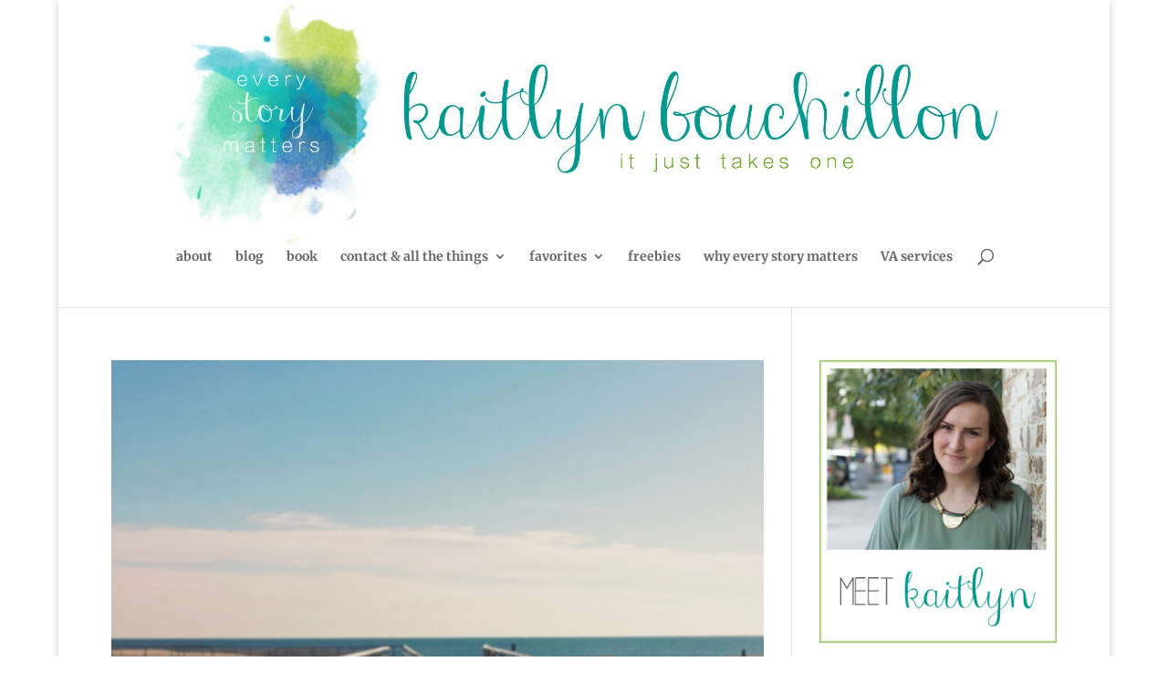

--- FILE ---
content_type: text/html; charset=UTF-8
request_url: http://kaitlynbouchillon.com/tag/making-plans/
body_size: 101240
content:
<!DOCTYPE html>
<html lang="en-US">
<head>
	<meta charset="UTF-8" />
<meta http-equiv="X-UA-Compatible" content="IE=edge">
	<link rel="pingback" href="http://kaitlynbouchillon.com/xmlrpc.php" />

	<script type="text/javascript">
		document.documentElement.className = 'js';
	</script>

	<link rel="preconnect" href="https://fonts.gstatic.com" crossorigin /><meta name='robots' content='index, follow, max-image-preview:large, max-snippet:-1, max-video-preview:-1' />
<script type="text/javascript">
			let jqueryParams=[],jQuery=function(r){return jqueryParams=[...jqueryParams,r],jQuery},$=function(r){return jqueryParams=[...jqueryParams,r],$};window.jQuery=jQuery,window.$=jQuery;let customHeadScripts=!1;jQuery.fn=jQuery.prototype={},$.fn=jQuery.prototype={},jQuery.noConflict=function(r){if(window.jQuery)return jQuery=window.jQuery,$=window.jQuery,customHeadScripts=!0,jQuery.noConflict},jQuery.ready=function(r){jqueryParams=[...jqueryParams,r]},$.ready=function(r){jqueryParams=[...jqueryParams,r]},jQuery.load=function(r){jqueryParams=[...jqueryParams,r]},$.load=function(r){jqueryParams=[...jqueryParams,r]},jQuery.fn.ready=function(r){jqueryParams=[...jqueryParams,r]},$.fn.ready=function(r){jqueryParams=[...jqueryParams,r]};</script>
	<!-- This site is optimized with the Yoast SEO plugin v26.8 - https://yoast.com/product/yoast-seo-wordpress/ -->
	<title>making plans Archives - KaitlynBouchillon.com</title>
	<link rel="canonical" href="http://kaitlynbouchillon.com/tag/making-plans/" />
	<meta property="og:locale" content="en_US" />
	<meta property="og:type" content="article" />
	<meta property="og:title" content="making plans Archives - KaitlynBouchillon.com" />
	<meta property="og:url" content="http://kaitlynbouchillon.com/tag/making-plans/" />
	<meta property="og:site_name" content="KaitlynBouchillon.com" />
	<meta property="og:image" content="http://kaitlynbouchillon.com/wp-content/uploads/2014/07/kaitlyn-bouchillon.jpg" />
	<meta property="og:image:width" content="960" />
	<meta property="og:image:height" content="960" />
	<meta property="og:image:type" content="image/jpeg" />
	<meta name="twitter:card" content="summary_large_image" />
	<meta name="twitter:site" content="@kaitlyn_bouch" />
	<script type="application/ld+json" class="yoast-schema-graph">{"@context":"https://schema.org","@graph":[{"@type":"CollectionPage","@id":"http://kaitlynbouchillon.com/tag/making-plans/","url":"http://kaitlynbouchillon.com/tag/making-plans/","name":"making plans Archives - KaitlynBouchillon.com","isPartOf":{"@id":"http://kaitlynbouchillon.com/#website"},"primaryImageOfPage":{"@id":"http://kaitlynbouchillon.com/tag/making-plans/#primaryimage"},"image":{"@id":"http://kaitlynbouchillon.com/tag/making-plans/#primaryimage"},"thumbnailUrl":"http://kaitlynbouchillon.com/wp-content/uploads/2014/10/IAmRedeemed.png","breadcrumb":{"@id":"http://kaitlynbouchillon.com/tag/making-plans/#breadcrumb"},"inLanguage":"en-US"},{"@type":"ImageObject","inLanguage":"en-US","@id":"http://kaitlynbouchillon.com/tag/making-plans/#primaryimage","url":"http://kaitlynbouchillon.com/wp-content/uploads/2014/10/IAmRedeemed.png","contentUrl":"http://kaitlynbouchillon.com/wp-content/uploads/2014/10/IAmRedeemed.png","width":500,"height":500},{"@type":"BreadcrumbList","@id":"http://kaitlynbouchillon.com/tag/making-plans/#breadcrumb","itemListElement":[{"@type":"ListItem","position":1,"name":"Home","item":"http://kaitlynbouchillon.com/"},{"@type":"ListItem","position":2,"name":"making plans"}]},{"@type":"WebSite","@id":"http://kaitlynbouchillon.com/#website","url":"http://kaitlynbouchillon.com/","name":"KaitlynBouchillon.com","description":"every story matters","potentialAction":[{"@type":"SearchAction","target":{"@type":"EntryPoint","urlTemplate":"http://kaitlynbouchillon.com/?s={search_term_string}"},"query-input":{"@type":"PropertyValueSpecification","valueRequired":true,"valueName":"search_term_string"}}],"inLanguage":"en-US"}]}</script>
	<!-- / Yoast SEO plugin. -->


<link rel='dns-prefetch' href='//stats.wp.com' />
<link rel='dns-prefetch' href='//v0.wordpress.com' />
<link rel="alternate" type="application/rss+xml" title="KaitlynBouchillon.com &raquo; Feed" href="http://kaitlynbouchillon.com/feed/" />
<link rel="alternate" type="application/rss+xml" title="KaitlynBouchillon.com &raquo; Comments Feed" href="http://kaitlynbouchillon.com/comments/feed/" />
<link rel="alternate" type="application/rss+xml" title="KaitlynBouchillon.com &raquo; making plans Tag Feed" href="http://kaitlynbouchillon.com/tag/making-plans/feed/" />
		<!-- This site uses the Google Analytics by ExactMetrics plugin v8.11.1 - Using Analytics tracking - https://www.exactmetrics.com/ -->
		<!-- Note: ExactMetrics is not currently configured on this site. The site owner needs to authenticate with Google Analytics in the ExactMetrics settings panel. -->
					<!-- No tracking code set -->
				<!-- / Google Analytics by ExactMetrics -->
		<meta content="Divi v.4.27.5" name="generator"/><link rel='stylesheet' id='sbi_styles-css' href='http://kaitlynbouchillon.com/wp-content/plugins/instagram-feed/css/sbi-styles.min.css?ver=6.10.0' type='text/css' media='all' />
<style id='wp-block-library-inline-css' type='text/css'>
:root{--wp-block-synced-color:#7a00df;--wp-block-synced-color--rgb:122,0,223;--wp-bound-block-color:var(--wp-block-synced-color);--wp-editor-canvas-background:#ddd;--wp-admin-theme-color:#007cba;--wp-admin-theme-color--rgb:0,124,186;--wp-admin-theme-color-darker-10:#006ba1;--wp-admin-theme-color-darker-10--rgb:0,107,160.5;--wp-admin-theme-color-darker-20:#005a87;--wp-admin-theme-color-darker-20--rgb:0,90,135;--wp-admin-border-width-focus:2px}@media (min-resolution:192dpi){:root{--wp-admin-border-width-focus:1.5px}}.wp-element-button{cursor:pointer}:root .has-very-light-gray-background-color{background-color:#eee}:root .has-very-dark-gray-background-color{background-color:#313131}:root .has-very-light-gray-color{color:#eee}:root .has-very-dark-gray-color{color:#313131}:root .has-vivid-green-cyan-to-vivid-cyan-blue-gradient-background{background:linear-gradient(135deg,#00d084,#0693e3)}:root .has-purple-crush-gradient-background{background:linear-gradient(135deg,#34e2e4,#4721fb 50%,#ab1dfe)}:root .has-hazy-dawn-gradient-background{background:linear-gradient(135deg,#faaca8,#dad0ec)}:root .has-subdued-olive-gradient-background{background:linear-gradient(135deg,#fafae1,#67a671)}:root .has-atomic-cream-gradient-background{background:linear-gradient(135deg,#fdd79a,#004a59)}:root .has-nightshade-gradient-background{background:linear-gradient(135deg,#330968,#31cdcf)}:root .has-midnight-gradient-background{background:linear-gradient(135deg,#020381,#2874fc)}:root{--wp--preset--font-size--normal:16px;--wp--preset--font-size--huge:42px}.has-regular-font-size{font-size:1em}.has-larger-font-size{font-size:2.625em}.has-normal-font-size{font-size:var(--wp--preset--font-size--normal)}.has-huge-font-size{font-size:var(--wp--preset--font-size--huge)}.has-text-align-center{text-align:center}.has-text-align-left{text-align:left}.has-text-align-right{text-align:right}.has-fit-text{white-space:nowrap!important}#end-resizable-editor-section{display:none}.aligncenter{clear:both}.items-justified-left{justify-content:flex-start}.items-justified-center{justify-content:center}.items-justified-right{justify-content:flex-end}.items-justified-space-between{justify-content:space-between}.screen-reader-text{border:0;clip-path:inset(50%);height:1px;margin:-1px;overflow:hidden;padding:0;position:absolute;width:1px;word-wrap:normal!important}.screen-reader-text:focus{background-color:#ddd;clip-path:none;color:#444;display:block;font-size:1em;height:auto;left:5px;line-height:normal;padding:15px 23px 14px;text-decoration:none;top:5px;width:auto;z-index:100000}html :where(.has-border-color){border-style:solid}html :where([style*=border-top-color]){border-top-style:solid}html :where([style*=border-right-color]){border-right-style:solid}html :where([style*=border-bottom-color]){border-bottom-style:solid}html :where([style*=border-left-color]){border-left-style:solid}html :where([style*=border-width]){border-style:solid}html :where([style*=border-top-width]){border-top-style:solid}html :where([style*=border-right-width]){border-right-style:solid}html :where([style*=border-bottom-width]){border-bottom-style:solid}html :where([style*=border-left-width]){border-left-style:solid}html :where(img[class*=wp-image-]){height:auto;max-width:100%}:where(figure){margin:0 0 1em}html :where(.is-position-sticky){--wp-admin--admin-bar--position-offset:var(--wp-admin--admin-bar--height,0px)}@media screen and (max-width:600px){html :where(.is-position-sticky){--wp-admin--admin-bar--position-offset:0px}}

/*# sourceURL=wp-block-library-inline-css */
</style><style id='global-styles-inline-css' type='text/css'>
:root{--wp--preset--aspect-ratio--square: 1;--wp--preset--aspect-ratio--4-3: 4/3;--wp--preset--aspect-ratio--3-4: 3/4;--wp--preset--aspect-ratio--3-2: 3/2;--wp--preset--aspect-ratio--2-3: 2/3;--wp--preset--aspect-ratio--16-9: 16/9;--wp--preset--aspect-ratio--9-16: 9/16;--wp--preset--color--black: #000000;--wp--preset--color--cyan-bluish-gray: #abb8c3;--wp--preset--color--white: #ffffff;--wp--preset--color--pale-pink: #f78da7;--wp--preset--color--vivid-red: #cf2e2e;--wp--preset--color--luminous-vivid-orange: #ff6900;--wp--preset--color--luminous-vivid-amber: #fcb900;--wp--preset--color--light-green-cyan: #7bdcb5;--wp--preset--color--vivid-green-cyan: #00d084;--wp--preset--color--pale-cyan-blue: #8ed1fc;--wp--preset--color--vivid-cyan-blue: #0693e3;--wp--preset--color--vivid-purple: #9b51e0;--wp--preset--gradient--vivid-cyan-blue-to-vivid-purple: linear-gradient(135deg,rgb(6,147,227) 0%,rgb(155,81,224) 100%);--wp--preset--gradient--light-green-cyan-to-vivid-green-cyan: linear-gradient(135deg,rgb(122,220,180) 0%,rgb(0,208,130) 100%);--wp--preset--gradient--luminous-vivid-amber-to-luminous-vivid-orange: linear-gradient(135deg,rgb(252,185,0) 0%,rgb(255,105,0) 100%);--wp--preset--gradient--luminous-vivid-orange-to-vivid-red: linear-gradient(135deg,rgb(255,105,0) 0%,rgb(207,46,46) 100%);--wp--preset--gradient--very-light-gray-to-cyan-bluish-gray: linear-gradient(135deg,rgb(238,238,238) 0%,rgb(169,184,195) 100%);--wp--preset--gradient--cool-to-warm-spectrum: linear-gradient(135deg,rgb(74,234,220) 0%,rgb(151,120,209) 20%,rgb(207,42,186) 40%,rgb(238,44,130) 60%,rgb(251,105,98) 80%,rgb(254,248,76) 100%);--wp--preset--gradient--blush-light-purple: linear-gradient(135deg,rgb(255,206,236) 0%,rgb(152,150,240) 100%);--wp--preset--gradient--blush-bordeaux: linear-gradient(135deg,rgb(254,205,165) 0%,rgb(254,45,45) 50%,rgb(107,0,62) 100%);--wp--preset--gradient--luminous-dusk: linear-gradient(135deg,rgb(255,203,112) 0%,rgb(199,81,192) 50%,rgb(65,88,208) 100%);--wp--preset--gradient--pale-ocean: linear-gradient(135deg,rgb(255,245,203) 0%,rgb(182,227,212) 50%,rgb(51,167,181) 100%);--wp--preset--gradient--electric-grass: linear-gradient(135deg,rgb(202,248,128) 0%,rgb(113,206,126) 100%);--wp--preset--gradient--midnight: linear-gradient(135deg,rgb(2,3,129) 0%,rgb(40,116,252) 100%);--wp--preset--font-size--small: 13px;--wp--preset--font-size--medium: 20px;--wp--preset--font-size--large: 36px;--wp--preset--font-size--x-large: 42px;--wp--preset--spacing--20: 0.44rem;--wp--preset--spacing--30: 0.67rem;--wp--preset--spacing--40: 1rem;--wp--preset--spacing--50: 1.5rem;--wp--preset--spacing--60: 2.25rem;--wp--preset--spacing--70: 3.38rem;--wp--preset--spacing--80: 5.06rem;--wp--preset--shadow--natural: 6px 6px 9px rgba(0, 0, 0, 0.2);--wp--preset--shadow--deep: 12px 12px 50px rgba(0, 0, 0, 0.4);--wp--preset--shadow--sharp: 6px 6px 0px rgba(0, 0, 0, 0.2);--wp--preset--shadow--outlined: 6px 6px 0px -3px rgb(255, 255, 255), 6px 6px rgb(0, 0, 0);--wp--preset--shadow--crisp: 6px 6px 0px rgb(0, 0, 0);}:root { --wp--style--global--content-size: 823px;--wp--style--global--wide-size: 1080px; }:where(body) { margin: 0; }.wp-site-blocks > .alignleft { float: left; margin-right: 2em; }.wp-site-blocks > .alignright { float: right; margin-left: 2em; }.wp-site-blocks > .aligncenter { justify-content: center; margin-left: auto; margin-right: auto; }:where(.is-layout-flex){gap: 0.5em;}:where(.is-layout-grid){gap: 0.5em;}.is-layout-flow > .alignleft{float: left;margin-inline-start: 0;margin-inline-end: 2em;}.is-layout-flow > .alignright{float: right;margin-inline-start: 2em;margin-inline-end: 0;}.is-layout-flow > .aligncenter{margin-left: auto !important;margin-right: auto !important;}.is-layout-constrained > .alignleft{float: left;margin-inline-start: 0;margin-inline-end: 2em;}.is-layout-constrained > .alignright{float: right;margin-inline-start: 2em;margin-inline-end: 0;}.is-layout-constrained > .aligncenter{margin-left: auto !important;margin-right: auto !important;}.is-layout-constrained > :where(:not(.alignleft):not(.alignright):not(.alignfull)){max-width: var(--wp--style--global--content-size);margin-left: auto !important;margin-right: auto !important;}.is-layout-constrained > .alignwide{max-width: var(--wp--style--global--wide-size);}body .is-layout-flex{display: flex;}.is-layout-flex{flex-wrap: wrap;align-items: center;}.is-layout-flex > :is(*, div){margin: 0;}body .is-layout-grid{display: grid;}.is-layout-grid > :is(*, div){margin: 0;}body{padding-top: 0px;padding-right: 0px;padding-bottom: 0px;padding-left: 0px;}:root :where(.wp-element-button, .wp-block-button__link){background-color: #32373c;border-width: 0;color: #fff;font-family: inherit;font-size: inherit;font-style: inherit;font-weight: inherit;letter-spacing: inherit;line-height: inherit;padding-top: calc(0.667em + 2px);padding-right: calc(1.333em + 2px);padding-bottom: calc(0.667em + 2px);padding-left: calc(1.333em + 2px);text-decoration: none;text-transform: inherit;}.has-black-color{color: var(--wp--preset--color--black) !important;}.has-cyan-bluish-gray-color{color: var(--wp--preset--color--cyan-bluish-gray) !important;}.has-white-color{color: var(--wp--preset--color--white) !important;}.has-pale-pink-color{color: var(--wp--preset--color--pale-pink) !important;}.has-vivid-red-color{color: var(--wp--preset--color--vivid-red) !important;}.has-luminous-vivid-orange-color{color: var(--wp--preset--color--luminous-vivid-orange) !important;}.has-luminous-vivid-amber-color{color: var(--wp--preset--color--luminous-vivid-amber) !important;}.has-light-green-cyan-color{color: var(--wp--preset--color--light-green-cyan) !important;}.has-vivid-green-cyan-color{color: var(--wp--preset--color--vivid-green-cyan) !important;}.has-pale-cyan-blue-color{color: var(--wp--preset--color--pale-cyan-blue) !important;}.has-vivid-cyan-blue-color{color: var(--wp--preset--color--vivid-cyan-blue) !important;}.has-vivid-purple-color{color: var(--wp--preset--color--vivid-purple) !important;}.has-black-background-color{background-color: var(--wp--preset--color--black) !important;}.has-cyan-bluish-gray-background-color{background-color: var(--wp--preset--color--cyan-bluish-gray) !important;}.has-white-background-color{background-color: var(--wp--preset--color--white) !important;}.has-pale-pink-background-color{background-color: var(--wp--preset--color--pale-pink) !important;}.has-vivid-red-background-color{background-color: var(--wp--preset--color--vivid-red) !important;}.has-luminous-vivid-orange-background-color{background-color: var(--wp--preset--color--luminous-vivid-orange) !important;}.has-luminous-vivid-amber-background-color{background-color: var(--wp--preset--color--luminous-vivid-amber) !important;}.has-light-green-cyan-background-color{background-color: var(--wp--preset--color--light-green-cyan) !important;}.has-vivid-green-cyan-background-color{background-color: var(--wp--preset--color--vivid-green-cyan) !important;}.has-pale-cyan-blue-background-color{background-color: var(--wp--preset--color--pale-cyan-blue) !important;}.has-vivid-cyan-blue-background-color{background-color: var(--wp--preset--color--vivid-cyan-blue) !important;}.has-vivid-purple-background-color{background-color: var(--wp--preset--color--vivid-purple) !important;}.has-black-border-color{border-color: var(--wp--preset--color--black) !important;}.has-cyan-bluish-gray-border-color{border-color: var(--wp--preset--color--cyan-bluish-gray) !important;}.has-white-border-color{border-color: var(--wp--preset--color--white) !important;}.has-pale-pink-border-color{border-color: var(--wp--preset--color--pale-pink) !important;}.has-vivid-red-border-color{border-color: var(--wp--preset--color--vivid-red) !important;}.has-luminous-vivid-orange-border-color{border-color: var(--wp--preset--color--luminous-vivid-orange) !important;}.has-luminous-vivid-amber-border-color{border-color: var(--wp--preset--color--luminous-vivid-amber) !important;}.has-light-green-cyan-border-color{border-color: var(--wp--preset--color--light-green-cyan) !important;}.has-vivid-green-cyan-border-color{border-color: var(--wp--preset--color--vivid-green-cyan) !important;}.has-pale-cyan-blue-border-color{border-color: var(--wp--preset--color--pale-cyan-blue) !important;}.has-vivid-cyan-blue-border-color{border-color: var(--wp--preset--color--vivid-cyan-blue) !important;}.has-vivid-purple-border-color{border-color: var(--wp--preset--color--vivid-purple) !important;}.has-vivid-cyan-blue-to-vivid-purple-gradient-background{background: var(--wp--preset--gradient--vivid-cyan-blue-to-vivid-purple) !important;}.has-light-green-cyan-to-vivid-green-cyan-gradient-background{background: var(--wp--preset--gradient--light-green-cyan-to-vivid-green-cyan) !important;}.has-luminous-vivid-amber-to-luminous-vivid-orange-gradient-background{background: var(--wp--preset--gradient--luminous-vivid-amber-to-luminous-vivid-orange) !important;}.has-luminous-vivid-orange-to-vivid-red-gradient-background{background: var(--wp--preset--gradient--luminous-vivid-orange-to-vivid-red) !important;}.has-very-light-gray-to-cyan-bluish-gray-gradient-background{background: var(--wp--preset--gradient--very-light-gray-to-cyan-bluish-gray) !important;}.has-cool-to-warm-spectrum-gradient-background{background: var(--wp--preset--gradient--cool-to-warm-spectrum) !important;}.has-blush-light-purple-gradient-background{background: var(--wp--preset--gradient--blush-light-purple) !important;}.has-blush-bordeaux-gradient-background{background: var(--wp--preset--gradient--blush-bordeaux) !important;}.has-luminous-dusk-gradient-background{background: var(--wp--preset--gradient--luminous-dusk) !important;}.has-pale-ocean-gradient-background{background: var(--wp--preset--gradient--pale-ocean) !important;}.has-electric-grass-gradient-background{background: var(--wp--preset--gradient--electric-grass) !important;}.has-midnight-gradient-background{background: var(--wp--preset--gradient--midnight) !important;}.has-small-font-size{font-size: var(--wp--preset--font-size--small) !important;}.has-medium-font-size{font-size: var(--wp--preset--font-size--medium) !important;}.has-large-font-size{font-size: var(--wp--preset--font-size--large) !important;}.has-x-large-font-size{font-size: var(--wp--preset--font-size--x-large) !important;}
/*# sourceURL=global-styles-inline-css */
</style>

<link rel='stylesheet' id='bcct_style-css' href='http://kaitlynbouchillon.com/wp-content/plugins/better-click-to-tweet/assets/css/styles.css?ver=3.0' type='text/css' media='all' />
<link rel='stylesheet' id='mc4wp-form-themes-css' href='http://kaitlynbouchillon.com/wp-content/plugins/mailchimp-for-wp/assets/css/form-themes.css?ver=4.11.1' type='text/css' media='all' />
<style id='jetpack_facebook_likebox-inline-css' type='text/css'>
.widget_facebook_likebox {
	overflow: hidden;
}

/*# sourceURL=http://kaitlynbouchillon.com/wp-content/plugins/jetpack/modules/widgets/facebook-likebox/style.css */
</style>
<link rel='stylesheet' id='divi-style-css' href='http://kaitlynbouchillon.com/wp-content/themes/Divi/style-static.min.css?ver=4.27.5' type='text/css' media='all' />
<link rel='stylesheet' id='commentluv_style-css' href='http://kaitlynbouchillon.com/wp-content/plugins/commentluv/css/commentluv.css?ver=b17a7652dfc4879abffc1567a2cd88a4' type='text/css' media='all' />
<script type="text/javascript" src="http://kaitlynbouchillon.com/wp-includes/js/jquery/jquery.min.js?ver=3.7.1" id="jquery-core-js"></script>
<script type="text/javascript" src="http://kaitlynbouchillon.com/wp-includes/js/jquery/jquery-migrate.min.js?ver=3.4.1" id="jquery-migrate-js"></script>
<script type="text/javascript" id="jquery-js-after">
/* <![CDATA[ */
jqueryParams.length&&$.each(jqueryParams,function(e,r){if("function"==typeof r){var n=String(r);n.replace("$","jQuery");var a=new Function("return "+n)();$(document).ready(a)}});
//# sourceURL=jquery-js-after
/* ]]> */
</script>
<script type="text/javascript" id="commentluv_script-js-extra">
/* <![CDATA[ */
var cl_settings = {"name":"author","url":"url","comment":"comment","email":"email","infopanel":"on","default_on":"on","default_on_admin":"on","cl_version":"4","images":"http://kaitlynbouchillon.com/wp-content/plugins/commentluv/images/","api_url":"http://kaitlynbouchillon.com/wp-admin/admin-ajax.php","api_url_alt":"http://kaitlynbouchillon.com/wp-admin/admin-ajax.php","_fetch":"b7dfac7d32","_info":"ebe2c6ced1","infoback":"white","infotext":"black","template_insert":"","logged_in":"","refer":"http://kaitlynbouchillon.com/2014/10/conviction-and-desire/","no_url_message":"Please enter a URL and then click the CommentLuv checkbox if you want to add your last blog post","no_http_message":"Please use http:// in front of your url","no_url_logged_in_message":"You need to visit your profile in the dashboard and update your details with your site URL","no_info_message":"No info was available or an error occured"};
//# sourceURL=commentluv_script-js-extra
/* ]]> */
</script>
<script type="text/javascript" src="http://kaitlynbouchillon.com/wp-content/plugins/commentluv/js/commentluv.js?ver=4" id="commentluv_script-js"></script>
<link rel="https://api.w.org/" href="http://kaitlynbouchillon.com/wp-json/" /><link rel="alternate" title="JSON" type="application/json" href="http://kaitlynbouchillon.com/wp-json/wp/v2/tags/100" /><link rel="EditURI" type="application/rsd+xml" title="RSD" href="http://kaitlynbouchillon.com/xmlrpc.php?rsd" />

	<style>img#wpstats{display:none}</style>
		<meta name="viewport" content="width=device-width, initial-scale=1.0, maximum-scale=1.0, user-scalable=0" /><link rel="icon" href="http://kaitlynbouchillon.com/wp-content/uploads/2020/09/cropped-KB-background-32x32.png" sizes="32x32" />
<link rel="icon" href="http://kaitlynbouchillon.com/wp-content/uploads/2020/09/cropped-KB-background-192x192.png" sizes="192x192" />
<link rel="apple-touch-icon" href="http://kaitlynbouchillon.com/wp-content/uploads/2020/09/cropped-KB-background-180x180.png" />
<meta name="msapplication-TileImage" content="http://kaitlynbouchillon.com/wp-content/uploads/2020/09/cropped-KB-background-270x270.png" />
<link rel="stylesheet" id="et-divi-customizer-global-cached-inline-styles" href="http://kaitlynbouchillon.com/wp-content/et-cache/global/et-divi-customizer-global.min.css?ver=1765214427" /></head>
<body class="archive tag tag-making-plans tag-100 wp-theme-Divi et_pb_button_helper_class et_non_fixed_nav et_show_nav et_primary_nav_dropdown_animation_fade et_secondary_nav_dropdown_animation_fade et_header_style_centered et_pb_footer_columns4 et_boxed_layout et_cover_background osx et_pb_gutters2 et_right_sidebar et_divi_theme et-db">
	<div id="page-container">

	
	
			<header id="main-header" data-height-onload="270">
			<div class="container clearfix et_menu_container">
							<div class="logo_container">
					<span class="logo_helper"></span>
					<a href="http://kaitlynbouchillon.com/">
						<img src="http://kaitlynbouchillon.com/wp-content/uploads/2014/08/blogheader11.jpg" width="2000" height="554" alt="KaitlynBouchillon.com" id="logo" data-height-percentage="100" />
					</a>
				</div>
							<div id="et-top-navigation" data-height="270" data-fixed-height="40">
											<nav id="top-menu-nav">
						<ul id="top-menu" class="nav"><li id="menu-item-59" class="menu-item menu-item-type-post_type menu-item-object-page menu-item-59"><a href="http://kaitlynbouchillon.com/about/">about</a></li>
<li id="menu-item-57" class="menu-item menu-item-type-custom menu-item-object-custom menu-item-home menu-item-57"><a href="http://kaitlynbouchillon.com/">blog</a></li>
<li id="menu-item-3883" class="menu-item menu-item-type-post_type menu-item-object-page menu-item-3883"><a href="http://kaitlynbouchillon.com/even-if-not/" title="Even If Not">book</a></li>
<li id="menu-item-4285" class="menu-item menu-item-type-post_type menu-item-object-page menu-item-has-children menu-item-4285"><a href="http://kaitlynbouchillon.com/all-the-things/">contact &#038; all the things</a>
<ul class="sub-menu">
	<li id="menu-item-4287" class="menu-item menu-item-type-post_type menu-item-object-page menu-item-4287"><a href="http://kaitlynbouchillon.com/contact/">contact</a></li>
	<li id="menu-item-4291" class="menu-item menu-item-type-post_type menu-item-object-page menu-item-4291"><a href="http://kaitlynbouchillon.com/disclosure/">disclosure</a></li>
	<li id="menu-item-4286" class="menu-item menu-item-type-post_type menu-item-object-page menu-item-4286"><a href="http://kaitlynbouchillon.com/fmfpartysnailmail/">#fmfpartysnailmail</a></li>
	<li id="menu-item-4288" class="menu-item menu-item-type-post_type menu-item-object-page menu-item-4288"><a href="http://kaitlynbouchillon.com/health-story/">my health story</a></li>
	<li id="menu-item-6893" class="menu-item menu-item-type-post_type menu-item-object-page menu-item-privacy-policy menu-item-6893"><a rel="privacy-policy" href="http://kaitlynbouchillon.com/privacy-policy/">privacy policy</a></li>
	<li id="menu-item-4951" class="menu-item menu-item-type-post_type menu-item-object-page menu-item-4951"><a href="http://kaitlynbouchillon.com/subscribe/">subscribe (and receive exclusive prints!)</a></li>
	<li id="menu-item-6906" class="menu-item menu-item-type-post_type menu-item-object-page menu-item-6906"><a href="http://kaitlynbouchillon.com/terms-and-conditions/">terms and conditions</a></li>
</ul>
</li>
<li id="menu-item-64" class="menu-item menu-item-type-post_type menu-item-object-page menu-item-has-children menu-item-64"><a href="http://kaitlynbouchillon.com/favorites/">favorites</a>
<ul class="sub-menu">
	<li id="menu-item-4265" class="menu-item menu-item-type-post_type menu-item-object-page menu-item-4265"><a href="http://kaitlynbouchillon.com/favorites/blogs/">favorites :: blogs</a></li>
	<li id="menu-item-4264" class="menu-item menu-item-type-post_type menu-item-object-page menu-item-4264"><a href="http://kaitlynbouchillon.com/favorites/books/">favorites :: books</a></li>
	<li id="menu-item-4263" class="menu-item menu-item-type-post_type menu-item-object-page menu-item-4263"><a href="http://kaitlynbouchillon.com/favorites/ministries-2/">favorites :: ministries</a></li>
</ul>
</li>
<li id="menu-item-62" class="menu-item menu-item-type-post_type menu-item-object-page menu-item-62"><a href="http://kaitlynbouchillon.com/freebies/">freebies</a></li>
<li id="menu-item-1972" class="menu-item menu-item-type-post_type menu-item-object-page menu-item-1972"><a href="http://kaitlynbouchillon.com/31-days-every-story-matters/">why every story matters</a></li>
<li id="menu-item-2880" class="menu-item menu-item-type-post_type menu-item-object-page menu-item-2880"><a href="http://kaitlynbouchillon.com/virtual-assistant-services/">VA services</a></li>
</ul>						</nav>
					
					
					
											<div id="et_top_search">
							<span id="et_search_icon"></span>
						</div>
					
					<div id="et_mobile_nav_menu">
				<div class="mobile_nav closed">
					<span class="select_page">Select Page</span>
					<span class="mobile_menu_bar mobile_menu_bar_toggle"></span>
				</div>
			</div>				</div> <!-- #et-top-navigation -->
			</div> <!-- .container -->
						<div class="et_search_outer">
				<div class="container et_search_form_container">
					<form role="search" method="get" class="et-search-form" action="http://kaitlynbouchillon.com/">
					<input type="search" class="et-search-field" placeholder="Search &hellip;" value="" name="s" title="Search for:" />					</form>
					<span class="et_close_search_field"></span>
				</div>
			</div>
					</header> <!-- #main-header -->
			<div id="et-main-area">
	
<div id="main-content">
	<div class="container">
		<div id="content-area" class="clearfix">
			<div id="left-area">
		
					<article id="post-2220" class="et_pb_post post-2220 post type-post status-publish format-standard has-post-thumbnail hentry category-every-story-matters category-faith-2 category-guest category-story tag-conviction tag-desire tag-every-story-matters tag-faith tag-guest-post tag-making-plans tag-redeemed tag-story">

											<a class="entry-featured-image-url" href="http://kaitlynbouchillon.com/2014/10/conviction-and-desire/">
								<img src="http://kaitlynbouchillon.com/wp-content/uploads/2014/10/IAmRedeemed.png" alt="Conviction and Desire {31 Days :: Day 21}" class="" width="1080" height="675" />							</a>
					
															<h2 class="entry-title"><a href="http://kaitlynbouchillon.com/2014/10/conviction-and-desire/">Conviction and Desire {31 Days :: Day 21}</a></h2>
					
					<p class="post-meta"> by <span class="author vcard"><a href="http://kaitlynbouchillon.com/author/kaitlyn-bouchillon/" title="Posts by Kaitlyn Bouchillon" rel="author">Kaitlyn Bouchillon</a></span> | <span class="published">Oct 21, 2014</span> | <a href="http://kaitlynbouchillon.com/category/every-story-matters/" rel="category tag">every story matters</a>, <a href="http://kaitlynbouchillon.com/category/faith-2/" rel="category tag">Faith</a>, <a href="http://kaitlynbouchillon.com/category/guest/" rel="category tag">Guest</a>, <a href="http://kaitlynbouchillon.com/category/story/" rel="category tag">Story</a></p>So there&#8217;s this friend of mine. I&#8217;ve written about her a time or two, most recently here. When you find a friend who pushes you, encourages you, leads humbly and effectively, and always points back to Jesus? You&#8217;ve won. Big time. It&#8217;s such a...				
					</article>
			<div class="pagination clearfix">
	<div class="alignleft"></div>
	<div class="alignright"></div>
</div>			</div>

				<div id="sidebar">
		<div id="text-27" class="et_pb_widget widget_text">			<div class="textwidget"><a href="http://kaitlynbouchillon.com/about/"><img src="http://kaitlynbouchillon.com/wp-content/uploads/2015/10/MeetKaitlyn.jpg" width="290"></a></div>
		</div><div id="text-2" class="et_pb_widget widget_text">			<div class="textwidget"><p><a href="http://instagram.com/kaitlyn_bouch" target="_blank" rel="noopener"><img loading="lazy" decoding="async" class="alignnone" src="http://kaitlynbouchillon.com/wp-content/uploads/2020/11/Instagram-Icon.png" width="64" height="64" /></a> <a href="https://www.facebook.com/kaitlynebouchillon" target="_blank" rel="noopener"><img loading="lazy" decoding="async" src="http://kaitlynbouchillon.com/wp-content/uploads/2020/11/Facebook-Icon.png" width="64" height="64" /></a> <a href="http://www.twitter.com/kaitlyn_bouch" target="_blank" rel="noopener"><img loading="lazy" decoding="async" src="http://kaitlynbouchillon.com/wp-content/uploads/2020/11/Twitter-Icon.png" width="64" height="64" /></a> <a href="http://pinterest.com/kaitlynbouch/" target="_blank" rel="noopener"><img loading="lazy" decoding="async" src="http://kaitlynbouchillon.com/wp-content/uploads/2020/11/Pinterest-Icon.png" width="64" height="64" /></a></p>
</div>
		</div>
		<div id="recent-posts-2" class="et_pb_widget widget_recent_entries">
		<h4 class="widgettitle">RECENT POSTS:</h4>
		<ul>
											<li>
					<a href="http://kaitlynbouchillon.com/2024/08/still-praying-for-the-same-thing/">For the one who is still praying for the same thing, many years later&#8230;</a>
									</li>
											<li>
					<a href="http://kaitlynbouchillon.com/2024/08/temples-trails-when-god-says-no/">Temples, Trails, and When God Says “No”</a>
									</li>
											<li>
					<a href="http://kaitlynbouchillon.com/2024/06/long-dark-night/">No Matter How Deep or Long or Dark the Night, This Remains</a>
									</li>
											<li>
					<a href="http://kaitlynbouchillon.com/2024/05/dear-you-its-okay-to-not-be-okay-today/">Dear you, it’s okay to not be okay today.</a>
									</li>
											<li>
					<a href="http://kaitlynbouchillon.com/2024/04/god-will-meet-us-in-the-muchness/">God Will Meet Us in the Muchness</a>
									</li>
					</ul>

		</div><div id="media_image-4" class="et_pb_widget widget_media_image"><h4 class="widgettitle">MY BOOK // Even If Not: Living, Loving, and Learning in the in Between</h4><a href="http://bit.ly/1QWw0RN" target="_blank"><img width="800" height="1160" src="http://kaitlynbouchillon.com/wp-content/uploads/2016/12/cover_kaitlyn_b_trans.png" class="image wp-image-5880 alignnone attachment-full size-full" alt="Even If Not: Living, Loving and Learning in the in Between" style="max-width: 100%; height: auto;" decoding="async" loading="lazy" srcset="http://kaitlynbouchillon.com/wp-content/uploads/2016/12/cover_kaitlyn_b_trans.png 800w, http://kaitlynbouchillon.com/wp-content/uploads/2016/12/cover_kaitlyn_b_trans-103x150.png 103w, http://kaitlynbouchillon.com/wp-content/uploads/2016/12/cover_kaitlyn_b_trans-400x580.png 400w, http://kaitlynbouchillon.com/wp-content/uploads/2016/12/cover_kaitlyn_b_trans-768x1114.png 768w, http://kaitlynbouchillon.com/wp-content/uploads/2016/12/cover_kaitlyn_b_trans-550x798.png 550w" sizes="(max-width: 800px) 100vw, 800px" /></a></div><div id="text-35" class="et_pb_widget widget_text">			<div class="textwidget"><a href="http://kaitlynbouchillon.com/subscribe/"><img src="http://kaitlynbouchillon.com/wp-content/uploads/2016/02/Email.jpg" width="290"></a></div>
		</div><div id="text-28" class="et_pb_widget widget_text">			<div class="textwidget"></div>
		</div><div id="text-30" class="et_pb_widget widget_text">			<div class="textwidget"><a href="http://instagram.com/kaitlyn_bouch/"><img src="http://kaitlynbouchillon.com/wp-content/uploads/2016/02/Instagram.jpg" width="290"></a></div>
		</div><div id="text-45" class="et_pb_widget widget_text">			<div class="textwidget">
<div id="sb_instagram"  class="sbi sbi_mob_col_1 sbi_tab_col_2 sbi_col_3 sbi_width_resp sbi_fixed_height" style="padding-bottom: 2px; background-color: rgb(255,255,255); width: 100%; height: 495px;"	 data-feedid="*1"  data-res="auto" data-cols="3" data-colsmobile="1" data-colstablet="2" data-num="9" data-nummobile="" data-item-padding="1"	 data-shortcode-atts="{}"  data-postid="" data-locatornonce="aec6cedc80" data-imageaspectratio="1:1" data-sbi-flags="favorLocal">
	<div class="sb_instagram_header  sbi_no_avatar"   >
	<a class="sbi_header_link" target="_blank"
	   rel="nofollow noopener" href="https://www.instagram.com/kaitlyn_bouch/" title="@kaitlyn_bouch">
		<div class="sbi_header_text sbi_no_bio">
			<div class="sbi_header_img">
				
									<div class="sbi_header_hashtag_icon"  ><svg class="sbi_new_logo fa-instagram fa-w-14" aria-hidden="true" data-fa-processed="" aria-label="Instagram" data-prefix="fab" data-icon="instagram" role="img" viewBox="0 0 448 512">
                    <path fill="currentColor" d="M224.1 141c-63.6 0-114.9 51.3-114.9 114.9s51.3 114.9 114.9 114.9S339 319.5 339 255.9 287.7 141 224.1 141zm0 189.6c-41.1 0-74.7-33.5-74.7-74.7s33.5-74.7 74.7-74.7 74.7 33.5 74.7 74.7-33.6 74.7-74.7 74.7zm146.4-194.3c0 14.9-12 26.8-26.8 26.8-14.9 0-26.8-12-26.8-26.8s12-26.8 26.8-26.8 26.8 12 26.8 26.8zm76.1 27.2c-1.7-35.9-9.9-67.7-36.2-93.9-26.2-26.2-58-34.4-93.9-36.2-37-2.1-147.9-2.1-184.9 0-35.8 1.7-67.6 9.9-93.9 36.1s-34.4 58-36.2 93.9c-2.1 37-2.1 147.9 0 184.9 1.7 35.9 9.9 67.7 36.2 93.9s58 34.4 93.9 36.2c37 2.1 147.9 2.1 184.9 0 35.9-1.7 67.7-9.9 93.9-36.2 26.2-26.2 34.4-58 36.2-93.9 2.1-37 2.1-147.8 0-184.8zM398.8 388c-7.8 19.6-22.9 34.7-42.6 42.6-29.5 11.7-99.5 9-132.1 9s-102.7 2.6-132.1-9c-19.6-7.8-34.7-22.9-42.6-42.6-11.7-29.5-9-99.5-9-132.1s-2.6-102.7 9-132.1c7.8-19.6 22.9-34.7 42.6-42.6 29.5-11.7 99.5-9 132.1-9s102.7-2.6 132.1 9c19.6 7.8 34.7 22.9 42.6 42.6 11.7 29.5 9 99.5 9 132.1s2.7 102.7-9 132.1z"></path>
                </svg></div>
							</div>

			<div class="sbi_feedtheme_header_text">
				<h3 style="color: rgb(84,84,84);">kaitlyn_bouch</h3>
							</div>
		</div>
	</a>
</div>

	<div id="sbi_images"  style="gap: 2px;">
		<div class="sbi_item sbi_type_carousel sbi_new sbi_transition"
	id="sbi_18137261974329639" data-date="1733099028">
	<div class="sbi_photo_wrap">
		<a class="sbi_photo" href="https://www.instagram.com/p/DDDkTQZxaHG/" target="_blank" rel="noopener nofollow"
			data-full-res="https://scontent-hou1-1.cdninstagram.com/v/t51.29350-15/469178732_1703752200168333_7257310934562579708_n.jpg?_nc_cat=107&#038;ccb=1-7&#038;_nc_sid=18de74&#038;_nc_ohc=INDk4AWDmkYQ7kNvgFRAfdw&#038;_nc_zt=23&#038;_nc_ht=scontent-hou1-1.cdninstagram.com&#038;edm=ANo9K5cEAAAA&#038;_nc_gid=AutL7VmaanNX-NxX1tVcM3Z&#038;oh=00_AYCKA6Q6-iYIvv4BV7c25lKyj_szzQRma_XumyNS1sriNA&#038;oe=67565354"
			data-img-src-set="{&quot;d&quot;:&quot;https:\/\/scontent-hou1-1.cdninstagram.com\/v\/t51.29350-15\/469178732_1703752200168333_7257310934562579708_n.jpg?_nc_cat=107&amp;ccb=1-7&amp;_nc_sid=18de74&amp;_nc_ohc=INDk4AWDmkYQ7kNvgFRAfdw&amp;_nc_zt=23&amp;_nc_ht=scontent-hou1-1.cdninstagram.com&amp;edm=ANo9K5cEAAAA&amp;_nc_gid=AutL7VmaanNX-NxX1tVcM3Z&amp;oh=00_AYCKA6Q6-iYIvv4BV7c25lKyj_szzQRma_XumyNS1sriNA&amp;oe=67565354&quot;,&quot;150&quot;:&quot;https:\/\/scontent-hou1-1.cdninstagram.com\/v\/t51.29350-15\/469178732_1703752200168333_7257310934562579708_n.jpg?_nc_cat=107&amp;ccb=1-7&amp;_nc_sid=18de74&amp;_nc_ohc=INDk4AWDmkYQ7kNvgFRAfdw&amp;_nc_zt=23&amp;_nc_ht=scontent-hou1-1.cdninstagram.com&amp;edm=ANo9K5cEAAAA&amp;_nc_gid=AutL7VmaanNX-NxX1tVcM3Z&amp;oh=00_AYCKA6Q6-iYIvv4BV7c25lKyj_szzQRma_XumyNS1sriNA&amp;oe=67565354&quot;,&quot;320&quot;:&quot;https:\/\/scontent-hou1-1.cdninstagram.com\/v\/t51.29350-15\/469178732_1703752200168333_7257310934562579708_n.jpg?_nc_cat=107&amp;ccb=1-7&amp;_nc_sid=18de74&amp;_nc_ohc=INDk4AWDmkYQ7kNvgFRAfdw&amp;_nc_zt=23&amp;_nc_ht=scontent-hou1-1.cdninstagram.com&amp;edm=ANo9K5cEAAAA&amp;_nc_gid=AutL7VmaanNX-NxX1tVcM3Z&amp;oh=00_AYCKA6Q6-iYIvv4BV7c25lKyj_szzQRma_XumyNS1sriNA&amp;oe=67565354&quot;,&quot;640&quot;:&quot;https:\/\/scontent-hou1-1.cdninstagram.com\/v\/t51.29350-15\/469178732_1703752200168333_7257310934562579708_n.jpg?_nc_cat=107&amp;ccb=1-7&amp;_nc_sid=18de74&amp;_nc_ohc=INDk4AWDmkYQ7kNvgFRAfdw&amp;_nc_zt=23&amp;_nc_ht=scontent-hou1-1.cdninstagram.com&amp;edm=ANo9K5cEAAAA&amp;_nc_gid=AutL7VmaanNX-NxX1tVcM3Z&amp;oh=00_AYCKA6Q6-iYIvv4BV7c25lKyj_szzQRma_XumyNS1sriNA&amp;oe=67565354&quot;}">
			<span class="sbi-screenreader">The promise-maker in Malachi is the promise-keeper</span>
			<svg class="svg-inline--fa fa-clone fa-w-16 sbi_lightbox_carousel_icon" aria-hidden="true" aria-label="Clone" data-fa-proƒcessed="" data-prefix="far" data-icon="clone" role="img" xmlns="http://www.w3.org/2000/svg" viewBox="0 0 512 512">
                    <path fill="currentColor" d="M464 0H144c-26.51 0-48 21.49-48 48v48H48c-26.51 0-48 21.49-48 48v320c0 26.51 21.49 48 48 48h320c26.51 0 48-21.49 48-48v-48h48c26.51 0 48-21.49 48-48V48c0-26.51-21.49-48-48-48zM362 464H54a6 6 0 0 1-6-6V150a6 6 0 0 1 6-6h42v224c0 26.51 21.49 48 48 48h224v42a6 6 0 0 1-6 6zm96-96H150a6 6 0 0 1-6-6V54a6 6 0 0 1 6-6h308a6 6 0 0 1 6 6v308a6 6 0 0 1-6 6z"></path>
                </svg>						<img decoding="async" src="http://kaitlynbouchillon.com/wp-content/plugins/instagram-feed/img/placeholder.png" alt="The promise-maker in Malachi is the promise-keeper in Matthew. Tonight, on this first Sunday of Advent, I’m returning to a question that, years ago, changed how I think about this season. I’m thinking about the generations that continued to tell the story, the ones who kept on repeating the words while listening for the next line.⁣⁣⁣ And I’m remembering: the Word kept His word, keeps His word, and gets the last word.

This weary world and our weary hearts actually do have a very good reason to rejoice: Everything sad will come untrue for Light has come, Love has won, and even now all is being made new.

And so—may we be a people who wait well, who cling to hope when the night is long, who remember and believe even in the silence that darkness doesn’t get the final word.
⁣
Hope is here. Emmanuel, God with us forevermore.

Joy to the world. The Story is in good hands.
—
This post is an excerpt from Week One of my 2024 Advent series: the weight of waiting. If you’re overwhelmed or exhausted, weary or wondering “how much longer?”, filled with genuine hope and joy but also carrying the weight of waiting… this series is for you. For me. For us.

To receive the full series via email, including weekly Advent reflections, songs, verses and lock screens, subscribe at https://kaitlynbouchillon.substack.com. (the link is in my bio)

If this encouraged you, or you think your friends would enjoy the Advent series, feel free to share this post to your IG Stories! ♥️" aria-hidden="true">
		</a>
	</div>
</div><div class="sbi_item sbi_type_image sbi_new sbi_transition"
	id="sbi_18043128308139223" data-date="1732722545">
	<div class="sbi_photo_wrap">
		<a class="sbi_photo" href="https://www.instagram.com/p/DC4WN3HRxHU/" target="_blank" rel="noopener nofollow"
			data-full-res="https://scontent-hou1-1.cdninstagram.com/v/t51.29350-15/468416793_2251116571938257_3461081668395811721_n.jpg?_nc_cat=109&#038;ccb=1-7&#038;_nc_sid=18de74&#038;_nc_ohc=oHTRSdaOkzYQ7kNvgGrSCUm&#038;_nc_zt=23&#038;_nc_ht=scontent-hou1-1.cdninstagram.com&#038;edm=ANo9K5cEAAAA&#038;_nc_gid=AutL7VmaanNX-NxX1tVcM3Z&#038;oh=00_AYBby9BAD2KLWCOt8wSAfHReXZbtOoNGeibv6VwAmAtVMw&#038;oe=6756795E"
			data-img-src-set="{&quot;d&quot;:&quot;https:\/\/scontent-hou1-1.cdninstagram.com\/v\/t51.29350-15\/468416793_2251116571938257_3461081668395811721_n.jpg?_nc_cat=109&amp;ccb=1-7&amp;_nc_sid=18de74&amp;_nc_ohc=oHTRSdaOkzYQ7kNvgGrSCUm&amp;_nc_zt=23&amp;_nc_ht=scontent-hou1-1.cdninstagram.com&amp;edm=ANo9K5cEAAAA&amp;_nc_gid=AutL7VmaanNX-NxX1tVcM3Z&amp;oh=00_AYBby9BAD2KLWCOt8wSAfHReXZbtOoNGeibv6VwAmAtVMw&amp;oe=6756795E&quot;,&quot;150&quot;:&quot;https:\/\/scontent-hou1-1.cdninstagram.com\/v\/t51.29350-15\/468416793_2251116571938257_3461081668395811721_n.jpg?_nc_cat=109&amp;ccb=1-7&amp;_nc_sid=18de74&amp;_nc_ohc=oHTRSdaOkzYQ7kNvgGrSCUm&amp;_nc_zt=23&amp;_nc_ht=scontent-hou1-1.cdninstagram.com&amp;edm=ANo9K5cEAAAA&amp;_nc_gid=AutL7VmaanNX-NxX1tVcM3Z&amp;oh=00_AYBby9BAD2KLWCOt8wSAfHReXZbtOoNGeibv6VwAmAtVMw&amp;oe=6756795E&quot;,&quot;320&quot;:&quot;https:\/\/scontent-hou1-1.cdninstagram.com\/v\/t51.29350-15\/468416793_2251116571938257_3461081668395811721_n.jpg?_nc_cat=109&amp;ccb=1-7&amp;_nc_sid=18de74&amp;_nc_ohc=oHTRSdaOkzYQ7kNvgGrSCUm&amp;_nc_zt=23&amp;_nc_ht=scontent-hou1-1.cdninstagram.com&amp;edm=ANo9K5cEAAAA&amp;_nc_gid=AutL7VmaanNX-NxX1tVcM3Z&amp;oh=00_AYBby9BAD2KLWCOt8wSAfHReXZbtOoNGeibv6VwAmAtVMw&amp;oe=6756795E&quot;,&quot;640&quot;:&quot;https:\/\/scontent-hou1-1.cdninstagram.com\/v\/t51.29350-15\/468416793_2251116571938257_3461081668395811721_n.jpg?_nc_cat=109&amp;ccb=1-7&amp;_nc_sid=18de74&amp;_nc_ohc=oHTRSdaOkzYQ7kNvgGrSCUm&amp;_nc_zt=23&amp;_nc_ht=scontent-hou1-1.cdninstagram.com&amp;edm=ANo9K5cEAAAA&amp;_nc_gid=AutL7VmaanNX-NxX1tVcM3Z&amp;oh=00_AYBby9BAD2KLWCOt8wSAfHReXZbtOoNGeibv6VwAmAtVMw&amp;oe=6756795E&quot;}">
			<span class="sbi-screenreader">My head is pounding, the weekly migraine doing no </span>
									<img decoding="async" src="http://kaitlynbouchillon.com/wp-content/plugins/instagram-feed/img/placeholder.png" alt="My head is pounding, the weekly migraine doing no favors, and I know there are plenty of reasons to say maybe next year, to hope that my health will shift in 2025 and my bandwidth will increase and I’ll have so much margin that the entire series is ready by September instead of written in the most real of real time. In a season of More More More, the more I’m interested in is more rest, more answered prayers, more manna. And yet, despite a dozen valid and logical reasons, this won’t idea let go of me.

Maybe… maybe *because* I’m carrying the weight of the long wait. Maybe because you are too. Maybe because there’s a wild tension in daring to declare joy to the world while navigating the silence of a dark night.

Maybe because that’s exactly where we’ll find Him. Breaking into the silence with the vulnerable cry of a little one. Showing up in our grief, in our confusion, in every waiting room. Keeping His Word even when it doesn’t make sense, doesn’t seem to add up, seems to be taking so very, very long.

Every time I write about waiting, you write your own “me too’s.” Our stories are different, but the weight of waiting is universal, and for six months I haven’t been able to shake the idea of leaning into this tension-filled theme, with this phrase, for Advent.

Advent: coming. arrival. appearance. expectation. anticipation.
Wait: stay. remain. delay. pause. stop.

But then there’s this, a combo of the two, from Merriam-Webster: “waiting — to remain stationary in readiness or expectation, to look forward expectantly”

And so, I’m writing an in-real-time Advent email series called: the weight of waiting.

The first weekly Advent reflection (plus a song, verse, &amp; lock screen) goes out THIS Sunday to everyone who subscribes. If you’re overwhelmed or exhausted, weary or wondering “how much longer?”, filled with genuine hope and joy but also carrying the weight of waiting… this is for you. For me. For us.

Comment ADVENT below and I’ll send you the link to learn more/subscribe to the series!🎄

Grace and peace to you in the beauty and the weight of these days, friend. ♥️" aria-hidden="true">
		</a>
	</div>
</div><div class="sbi_item sbi_type_carousel sbi_new sbi_transition"
	id="sbi_17945236580918892" data-date="1732291298">
	<div class="sbi_photo_wrap">
		<a class="sbi_photo" href="https://www.instagram.com/p/DCrfraMxiGd/" target="_blank" rel="noopener nofollow"
			data-full-res="https://scontent-hou1-1.cdninstagram.com/v/t51.29350-15/467774807_1302140277451886_5352978682892440057_n.jpg?_nc_cat=108&#038;ccb=1-7&#038;_nc_sid=18de74&#038;_nc_ohc=y4mxwHnimV8Q7kNvgH2lIJV&#038;_nc_zt=23&#038;_nc_ht=scontent-hou1-1.cdninstagram.com&#038;edm=ANo9K5cEAAAA&#038;_nc_gid=AutL7VmaanNX-NxX1tVcM3Z&#038;oh=00_AYD5JkvFHbyMwKS7w-x9pJd5KeseyCfbGDGeteJlmFeGqw&#038;oe=675660F0"
			data-img-src-set="{&quot;d&quot;:&quot;https:\/\/scontent-hou1-1.cdninstagram.com\/v\/t51.29350-15\/467774807_1302140277451886_5352978682892440057_n.jpg?_nc_cat=108&amp;ccb=1-7&amp;_nc_sid=18de74&amp;_nc_ohc=y4mxwHnimV8Q7kNvgH2lIJV&amp;_nc_zt=23&amp;_nc_ht=scontent-hou1-1.cdninstagram.com&amp;edm=ANo9K5cEAAAA&amp;_nc_gid=AutL7VmaanNX-NxX1tVcM3Z&amp;oh=00_AYD5JkvFHbyMwKS7w-x9pJd5KeseyCfbGDGeteJlmFeGqw&amp;oe=675660F0&quot;,&quot;150&quot;:&quot;https:\/\/scontent-hou1-1.cdninstagram.com\/v\/t51.29350-15\/467774807_1302140277451886_5352978682892440057_n.jpg?_nc_cat=108&amp;ccb=1-7&amp;_nc_sid=18de74&amp;_nc_ohc=y4mxwHnimV8Q7kNvgH2lIJV&amp;_nc_zt=23&amp;_nc_ht=scontent-hou1-1.cdninstagram.com&amp;edm=ANo9K5cEAAAA&amp;_nc_gid=AutL7VmaanNX-NxX1tVcM3Z&amp;oh=00_AYD5JkvFHbyMwKS7w-x9pJd5KeseyCfbGDGeteJlmFeGqw&amp;oe=675660F0&quot;,&quot;320&quot;:&quot;https:\/\/scontent-hou1-1.cdninstagram.com\/v\/t51.29350-15\/467774807_1302140277451886_5352978682892440057_n.jpg?_nc_cat=108&amp;ccb=1-7&amp;_nc_sid=18de74&amp;_nc_ohc=y4mxwHnimV8Q7kNvgH2lIJV&amp;_nc_zt=23&amp;_nc_ht=scontent-hou1-1.cdninstagram.com&amp;edm=ANo9K5cEAAAA&amp;_nc_gid=AutL7VmaanNX-NxX1tVcM3Z&amp;oh=00_AYD5JkvFHbyMwKS7w-x9pJd5KeseyCfbGDGeteJlmFeGqw&amp;oe=675660F0&quot;,&quot;640&quot;:&quot;https:\/\/scontent-hou1-1.cdninstagram.com\/v\/t51.29350-15\/467774807_1302140277451886_5352978682892440057_n.jpg?_nc_cat=108&amp;ccb=1-7&amp;_nc_sid=18de74&amp;_nc_ohc=y4mxwHnimV8Q7kNvgH2lIJV&amp;_nc_zt=23&amp;_nc_ht=scontent-hou1-1.cdninstagram.com&amp;edm=ANo9K5cEAAAA&amp;_nc_gid=AutL7VmaanNX-NxX1tVcM3Z&amp;oh=00_AYD5JkvFHbyMwKS7w-x9pJd5KeseyCfbGDGeteJlmFeGqw&amp;oe=675660F0&quot;}">
			<span class="sbi-screenreader">This is, easily, one of the hardest things I’ve wr</span>
			<svg class="svg-inline--fa fa-clone fa-w-16 sbi_lightbox_carousel_icon" aria-hidden="true" aria-label="Clone" data-fa-proƒcessed="" data-prefix="far" data-icon="clone" role="img" xmlns="http://www.w3.org/2000/svg" viewBox="0 0 512 512">
                    <path fill="currentColor" d="M464 0H144c-26.51 0-48 21.49-48 48v48H48c-26.51 0-48 21.49-48 48v320c0 26.51 21.49 48 48 48h320c26.51 0 48-21.49 48-48v-48h48c26.51 0 48-21.49 48-48V48c0-26.51-21.49-48-48-48zM362 464H54a6 6 0 0 1-6-6V150a6 6 0 0 1 6-6h42v224c0 26.51 21.49 48 48 48h224v42a6 6 0 0 1-6 6zm96-96H150a6 6 0 0 1-6-6V54a6 6 0 0 1 6-6h308a6 6 0 0 1 6 6v308a6 6 0 0 1-6 6z"></path>
                </svg>						<img decoding="async" src="http://kaitlynbouchillon.com/wp-content/plugins/instagram-feed/img/placeholder.png" alt="This is, easily, one of the hardest things I’ve written. I took very great care in the details and the timeline, with what is said and what isn’t. Still, my heart is pounding, knowing it’s officially in print. But when @kristenstrong asked me if I would contribute something to a book called Praying Through Loneliness, the topic/theme/truth of this particular storyline from my history came rushing in and absolutely would not let me go.

I wrestled with “Can I say that? If so… how? Is there a way to write the straight up truth and to tell it clearly, while writing around the details so it reaches the reader with “me too” without exposing the where or the when or the who?”

I cried very real tears and prayed very earnest prayers that God would give me words that are nothing but truthful, while still being vague, in a desire to be kind. It’s no exaggeration to say I’ve thought about and prayed over this every single week since it was turned into the publisher. There are so few posts or books about something like this, and as desperately as I’ve longed for one (or a dozen), I deeply understand why the gap exists. After all, I myself could write 50,000 words and yet, mostly, I’ve remained quiet about this particular storyline. Kristen sent the invitation, though, and I accepted because of a gentle prompting that I’m far, far, far from the only one who wouldn’t wish it on anyone, yet hopes someone else will get it, will say I’m so sorry and it’s awful and I see you and thank God for God and you are not alone.

If this resonated with you today, I am so deeply, terribly sorry. I wish I could sit with you and listen to your story, offering a quiet presence as you navigate a page you didn’t expect to find yourself on. Because I can’t do so physically, I promise to pray the prayer on your behalf, for any who comments with a heart below. 💛

(P.s. I’m giving away a copy of the new book! Swipe through the slides for giveaway info. 🫶🏻)" aria-hidden="true">
		</a>
	</div>
</div><div class="sbi_item sbi_type_carousel sbi_new sbi_transition"
	id="sbi_18072224836719269" data-date="1732118452">
	<div class="sbi_photo_wrap">
		<a class="sbi_photo" href="https://www.instagram.com/p/DCmWAEUx9DO/" target="_blank" rel="noopener nofollow"
			data-full-res="https://scontent-hou1-1.cdninstagram.com/v/t51.29350-15/467601163_591130523588692_895064391899574741_n.jpg?_nc_cat=104&#038;ccb=1-7&#038;_nc_sid=18de74&#038;_nc_ohc=i6w16CwQOWsQ7kNvgG262Tt&#038;_nc_zt=23&#038;_nc_ht=scontent-hou1-1.cdninstagram.com&#038;edm=ANo9K5cEAAAA&#038;_nc_gid=AutL7VmaanNX-NxX1tVcM3Z&#038;oh=00_AYDNHNnchVOKJSdgNd18wa-H9Wf7XIBK41WgjIm3ys_6eg&#038;oe=67565AE5"
			data-img-src-set="{&quot;d&quot;:&quot;https:\/\/scontent-hou1-1.cdninstagram.com\/v\/t51.29350-15\/467601163_591130523588692_895064391899574741_n.jpg?_nc_cat=104&amp;ccb=1-7&amp;_nc_sid=18de74&amp;_nc_ohc=i6w16CwQOWsQ7kNvgG262Tt&amp;_nc_zt=23&amp;_nc_ht=scontent-hou1-1.cdninstagram.com&amp;edm=ANo9K5cEAAAA&amp;_nc_gid=AutL7VmaanNX-NxX1tVcM3Z&amp;oh=00_AYDNHNnchVOKJSdgNd18wa-H9Wf7XIBK41WgjIm3ys_6eg&amp;oe=67565AE5&quot;,&quot;150&quot;:&quot;https:\/\/scontent-hou1-1.cdninstagram.com\/v\/t51.29350-15\/467601163_591130523588692_895064391899574741_n.jpg?_nc_cat=104&amp;ccb=1-7&amp;_nc_sid=18de74&amp;_nc_ohc=i6w16CwQOWsQ7kNvgG262Tt&amp;_nc_zt=23&amp;_nc_ht=scontent-hou1-1.cdninstagram.com&amp;edm=ANo9K5cEAAAA&amp;_nc_gid=AutL7VmaanNX-NxX1tVcM3Z&amp;oh=00_AYDNHNnchVOKJSdgNd18wa-H9Wf7XIBK41WgjIm3ys_6eg&amp;oe=67565AE5&quot;,&quot;320&quot;:&quot;https:\/\/scontent-hou1-1.cdninstagram.com\/v\/t51.29350-15\/467601163_591130523588692_895064391899574741_n.jpg?_nc_cat=104&amp;ccb=1-7&amp;_nc_sid=18de74&amp;_nc_ohc=i6w16CwQOWsQ7kNvgG262Tt&amp;_nc_zt=23&amp;_nc_ht=scontent-hou1-1.cdninstagram.com&amp;edm=ANo9K5cEAAAA&amp;_nc_gid=AutL7VmaanNX-NxX1tVcM3Z&amp;oh=00_AYDNHNnchVOKJSdgNd18wa-H9Wf7XIBK41WgjIm3ys_6eg&amp;oe=67565AE5&quot;,&quot;640&quot;:&quot;https:\/\/scontent-hou1-1.cdninstagram.com\/v\/t51.29350-15\/467601163_591130523588692_895064391899574741_n.jpg?_nc_cat=104&amp;ccb=1-7&amp;_nc_sid=18de74&amp;_nc_ohc=i6w16CwQOWsQ7kNvgG262Tt&amp;_nc_zt=23&amp;_nc_ht=scontent-hou1-1.cdninstagram.com&amp;edm=ANo9K5cEAAAA&amp;_nc_gid=AutL7VmaanNX-NxX1tVcM3Z&amp;oh=00_AYDNHNnchVOKJSdgNd18wa-H9Wf7XIBK41WgjIm3ys_6eg&amp;oe=67565AE5&quot;}">
			<span class="sbi-screenreader">Hello, 32! I’m not gonna lie, I re-read my reflect</span>
			<svg class="svg-inline--fa fa-clone fa-w-16 sbi_lightbox_carousel_icon" aria-hidden="true" aria-label="Clone" data-fa-proƒcessed="" data-prefix="far" data-icon="clone" role="img" xmlns="http://www.w3.org/2000/svg" viewBox="0 0 512 512">
                    <path fill="currentColor" d="M464 0H144c-26.51 0-48 21.49-48 48v48H48c-26.51 0-48 21.49-48 48v320c0 26.51 21.49 48 48 48h320c26.51 0 48-21.49 48-48v-48h48c26.51 0 48-21.49 48-48V48c0-26.51-21.49-48-48-48zM362 464H54a6 6 0 0 1-6-6V150a6 6 0 0 1 6-6h42v224c0 26.51 21.49 48 48 48h224v42a6 6 0 0 1-6 6zm96-96H150a6 6 0 0 1-6-6V54a6 6 0 0 1 6-6h308a6 6 0 0 1 6 6v308a6 6 0 0 1-6 6z"></path>
                </svg>						<img decoding="async" src="http://kaitlynbouchillon.com/wp-content/plugins/instagram-feed/img/placeholder.png" alt="Hello, 32! I’m not gonna lie, I re-read my reflection from this time last year and was tempted to just re-say the entire thing. It all, every bit of it, stands. Knives and also dancing, starting over and also staying, ashes and also laughter. Even ‘attempted break-in’ carries over in a wild, 100% copy/paste deja vu.

The hardest and most heartbreaking year said “let’s go one more round” and you couldn’t pay me enough to re-walk through 30 and 31… but the wild thing is, a dear one sent a ‘happy birthday to a woman of tenacity and tenderness’ message… and I’m just not sure that would be true, however true it is, without the tension of the two, the BOTH and the AND. Storms and rainbows, as I said last week. Fires and hope like an ember, as I said at the start of 31. Absolutely no, I can’t say that it’s all “worth it” but absolutely yes, I can see that it isn’t wasted. I can see that I like the skin I’m in, that I’m still standing, and that the why and the way that’s possible is actually a Who.

You can swipe for a handful of pixels and lines from the year, but I won’t bury the lede, the summary, the banner over and the understory of it all: Jesus is enough.

In the both and the and, the promise and the pain, the wild and the wonderful, the locusts and the laughter, the absolutely awful and the abundantly more than imagined. God’s with-ness does not waver and His faithfulness does not fail.⁣

31: He held me and He held true.⁣

And so I’m greeting 32 with a hard-fought genuine joy and the belief that next year I’ll write “32: The year of miracles”, as a woman who, only by the grace of God, is not just still standing but is learning to dance in the deep.

Here’s to a new year and a God who makes all things new while remaining faithful and true, constant and kind and so very good.

He’s enough.

So, yes, hello, 32! I’m happy to meet you. :)" aria-hidden="true">
		</a>
	</div>
</div><div class="sbi_item sbi_type_image sbi_new sbi_transition"
	id="sbi_17898666348086692" data-date="1731683736">
	<div class="sbi_photo_wrap">
		<a class="sbi_photo" href="https://www.instagram.com/p/DCZY2JgRihj/" target="_blank" rel="noopener nofollow"
			data-full-res="https://scontent-hou1-1.cdninstagram.com/v/t51.29350-15/466851638_553713197365326_1363346765024644505_n.jpg?_nc_cat=102&#038;ccb=1-7&#038;_nc_sid=18de74&#038;_nc_ohc=qLKNsZup27MQ7kNvgGp53er&#038;_nc_zt=23&#038;_nc_ht=scontent-hou1-1.cdninstagram.com&#038;edm=ANo9K5cEAAAA&#038;_nc_gid=AutL7VmaanNX-NxX1tVcM3Z&#038;oh=00_AYAXVHs8DqZGxi5ra-8jKllFEO5SY96trWJoArFDjKH8YQ&#038;oe=675655C4"
			data-img-src-set="{&quot;d&quot;:&quot;https:\/\/scontent-hou1-1.cdninstagram.com\/v\/t51.29350-15\/466851638_553713197365326_1363346765024644505_n.jpg?_nc_cat=102&amp;ccb=1-7&amp;_nc_sid=18de74&amp;_nc_ohc=qLKNsZup27MQ7kNvgGp53er&amp;_nc_zt=23&amp;_nc_ht=scontent-hou1-1.cdninstagram.com&amp;edm=ANo9K5cEAAAA&amp;_nc_gid=AutL7VmaanNX-NxX1tVcM3Z&amp;oh=00_AYAXVHs8DqZGxi5ra-8jKllFEO5SY96trWJoArFDjKH8YQ&amp;oe=675655C4&quot;,&quot;150&quot;:&quot;https:\/\/scontent-hou1-1.cdninstagram.com\/v\/t51.29350-15\/466851638_553713197365326_1363346765024644505_n.jpg?_nc_cat=102&amp;ccb=1-7&amp;_nc_sid=18de74&amp;_nc_ohc=qLKNsZup27MQ7kNvgGp53er&amp;_nc_zt=23&amp;_nc_ht=scontent-hou1-1.cdninstagram.com&amp;edm=ANo9K5cEAAAA&amp;_nc_gid=AutL7VmaanNX-NxX1tVcM3Z&amp;oh=00_AYAXVHs8DqZGxi5ra-8jKllFEO5SY96trWJoArFDjKH8YQ&amp;oe=675655C4&quot;,&quot;320&quot;:&quot;https:\/\/scontent-hou1-1.cdninstagram.com\/v\/t51.29350-15\/466851638_553713197365326_1363346765024644505_n.jpg?_nc_cat=102&amp;ccb=1-7&amp;_nc_sid=18de74&amp;_nc_ohc=qLKNsZup27MQ7kNvgGp53er&amp;_nc_zt=23&amp;_nc_ht=scontent-hou1-1.cdninstagram.com&amp;edm=ANo9K5cEAAAA&amp;_nc_gid=AutL7VmaanNX-NxX1tVcM3Z&amp;oh=00_AYAXVHs8DqZGxi5ra-8jKllFEO5SY96trWJoArFDjKH8YQ&amp;oe=675655C4&quot;,&quot;640&quot;:&quot;https:\/\/scontent-hou1-1.cdninstagram.com\/v\/t51.29350-15\/466851638_553713197365326_1363346765024644505_n.jpg?_nc_cat=102&amp;ccb=1-7&amp;_nc_sid=18de74&amp;_nc_ohc=qLKNsZup27MQ7kNvgGp53er&amp;_nc_zt=23&amp;_nc_ht=scontent-hou1-1.cdninstagram.com&amp;edm=ANo9K5cEAAAA&amp;_nc_gid=AutL7VmaanNX-NxX1tVcM3Z&amp;oh=00_AYAXVHs8DqZGxi5ra-8jKllFEO5SY96trWJoArFDjKH8YQ&amp;oe=675655C4&quot;}">
			<span class="sbi-screenreader">There’s a verse in Jude that shocked me the first </span>
									<img decoding="async" src="http://kaitlynbouchillon.com/wp-content/plugins/instagram-feed/img/placeholder.png" alt="There’s a verse in Jude that shocked me the first time I read it in The Message. It’s so blunt… yet so kind. It’s honest and careful to hold the tension, speaking hope in the valley of the shadow. All may not be alright right now… it may seem like everything has fallen apart, splintered into shards so small that you’ll be stepping on glass that traveled far and wide for years to come… it might feel like seasons are competing against one another, the old and the new and the what-even-is-this, this middle ground of unknowns and waiting, this land of longings and questions asking how can this be and how much longer until all all all is made new…⁣

And Jude says:
“Relax, everything’s going to be alright;
rest, everything’s coming together;
open your hearts, Love is on the way.”

And I want to say Jude, are you sure? Like, super sure? Because the rest of your letter is more “keep watch” than relax, more “persevere” than rest. But then there’s that sentence at the start: Jude, who grew up the brother of Jesus, calls himself the servant of Jesus Christ the Son of God.

What would it be like to grow up as siblings, only to later realize you shared a table with the Messiah, did the dishes with God, tackled the Most High in the dirt? Talk about “how can this be?!?” But Jude, he was fully convinced. So I re-read through the lens of sibling and servant and see:

His letter doesn’t bypass the struggles of the day, doesn’t dismiss the confusion and pain, but he begins with Good News for the weary, the restless, the exhausted. He starts here, as if to say ‘you may be in the valley and it may not be anywhere near alright today, but I know someone—really really know someone—and He changes everything.’ It’s the Gospel in a verse, written by a guy who woke up next to the One who tells the sun to rise.

And so today, on a Friday morning thousands of years later, here in the land of A Lot and the land of the living… may we find comfort in the One who walks with us through the deepest of depths, the darkest of nights, and the most barren of winters. The One who turns every story good and makes all things right in the end. The One who, even now, is on the way. ♥️" aria-hidden="true">
		</a>
	</div>
</div><div class="sbi_item sbi_type_video sbi_new sbi_transition"
	id="sbi_18000001502700756" data-date="1731425872">
	<div class="sbi_photo_wrap">
		<a class="sbi_photo" href="https://www.instagram.com/reel/DCRs2mFxn14/" target="_blank" rel="noopener nofollow"
			data-full-res="https://scontent-hou1-1.cdninstagram.com/v/t51.29350-15/466543907_4050699815149562_6020958332345639985_n.jpg?_nc_cat=105&#038;ccb=1-7&#038;_nc_sid=18de74&#038;_nc_ohc=CoAhUnlaiBgQ7kNvgGB0FYb&#038;_nc_zt=23&#038;_nc_ht=scontent-hou1-1.cdninstagram.com&#038;edm=ANo9K5cEAAAA&#038;_nc_gid=AutL7VmaanNX-NxX1tVcM3Z&#038;oh=00_AYBgnkKlL4AfhKbnEn7ouHy5XzOk2bua7hbtq6UwAxI8Dg&#038;oe=6756874F"
			data-img-src-set="{&quot;d&quot;:&quot;https:\/\/scontent-hou1-1.cdninstagram.com\/v\/t51.29350-15\/466543907_4050699815149562_6020958332345639985_n.jpg?_nc_cat=105&amp;ccb=1-7&amp;_nc_sid=18de74&amp;_nc_ohc=CoAhUnlaiBgQ7kNvgGB0FYb&amp;_nc_zt=23&amp;_nc_ht=scontent-hou1-1.cdninstagram.com&amp;edm=ANo9K5cEAAAA&amp;_nc_gid=AutL7VmaanNX-NxX1tVcM3Z&amp;oh=00_AYBgnkKlL4AfhKbnEn7ouHy5XzOk2bua7hbtq6UwAxI8Dg&amp;oe=6756874F&quot;,&quot;150&quot;:&quot;https:\/\/scontent-hou1-1.cdninstagram.com\/v\/t51.29350-15\/466543907_4050699815149562_6020958332345639985_n.jpg?_nc_cat=105&amp;ccb=1-7&amp;_nc_sid=18de74&amp;_nc_ohc=CoAhUnlaiBgQ7kNvgGB0FYb&amp;_nc_zt=23&amp;_nc_ht=scontent-hou1-1.cdninstagram.com&amp;edm=ANo9K5cEAAAA&amp;_nc_gid=AutL7VmaanNX-NxX1tVcM3Z&amp;oh=00_AYBgnkKlL4AfhKbnEn7ouHy5XzOk2bua7hbtq6UwAxI8Dg&amp;oe=6756874F&quot;,&quot;320&quot;:&quot;https:\/\/scontent-hou1-1.cdninstagram.com\/v\/t51.29350-15\/466543907_4050699815149562_6020958332345639985_n.jpg?_nc_cat=105&amp;ccb=1-7&amp;_nc_sid=18de74&amp;_nc_ohc=CoAhUnlaiBgQ7kNvgGB0FYb&amp;_nc_zt=23&amp;_nc_ht=scontent-hou1-1.cdninstagram.com&amp;edm=ANo9K5cEAAAA&amp;_nc_gid=AutL7VmaanNX-NxX1tVcM3Z&amp;oh=00_AYBgnkKlL4AfhKbnEn7ouHy5XzOk2bua7hbtq6UwAxI8Dg&amp;oe=6756874F&quot;,&quot;640&quot;:&quot;https:\/\/scontent-hou1-1.cdninstagram.com\/v\/t51.29350-15\/466543907_4050699815149562_6020958332345639985_n.jpg?_nc_cat=105&amp;ccb=1-7&amp;_nc_sid=18de74&amp;_nc_ohc=CoAhUnlaiBgQ7kNvgGB0FYb&amp;_nc_zt=23&amp;_nc_ht=scontent-hou1-1.cdninstagram.com&amp;edm=ANo9K5cEAAAA&amp;_nc_gid=AutL7VmaanNX-NxX1tVcM3Z&amp;oh=00_AYBgnkKlL4AfhKbnEn7ouHy5XzOk2bua7hbtq6UwAxI8Dg&amp;oe=6756874F&quot;}">
			<span class="sbi-screenreader">What I need you to know is that I filmed this over</span>
						<svg style="color: rgba(255,255,255,1)" class="svg-inline--fa fa-play fa-w-14 sbi_playbtn" aria-label="Play" aria-hidden="true" data-fa-processed="" data-prefix="fa" data-icon="play" role="presentation" xmlns="http://www.w3.org/2000/svg" viewBox="0 0 448 512"><path fill="currentColor" d="M424.4 214.7L72.4 6.6C43.8-10.3 0 6.1 0 47.9V464c0 37.5 40.7 60.1 72.4 41.3l352-208c31.4-18.5 31.5-64.1 0-82.6z"></path></svg>			<img decoding="async" src="http://kaitlynbouchillon.com/wp-content/plugins/instagram-feed/img/placeholder.png" alt="What I need you to know is that I filmed this over a year ago. What I need you to know is that the storm is still storming. What I need you to know is that I’m 0% a fan of getting choked up on the Internet… but when it’s been raining and raging for so long… and when you’ve learned and are learning to dance in the deep, and you’re finding Him ever-faithful and always-good, but also some days the wind whips and your eyes fill and you’re so ready for “peace, be still”… and a rainbow appears, light forever finding a way through?

You film the video.

I tucked this one away for later, and then life kept life-ing and God kept holding true but I forgot about it sitting there on my camera roll. It came to mind the other day as I drove beneath gray skies, the windshield wipers flinging the rain aside, and I wonder if maybe there’s someone who needs it… now.

And so, here’s a teary video from somewhere in the middle of a storm.

The storm hasn’t stilled, but the truth has held.

In the blaze and the waves, Love holds steady. God keeps His word. He doesn’t shake or flinch, doesn’t betray or change His mind, doesn’t get weary or overwhelmed, doesn’t leave or lie.⁣ He won’t disappear or stab you in the back. No, He just stays with and carries through and paints the sky, covering us with a rainbow of beauty and light.⁣
⁣
We might not be able to see it yet, and the rain might still be falling, but the promise maker is a promise keeper. 🌈 It’s just a glimpse, but it’s also a guarantee. His with-ness will not waver and His faithfulness will not fail.

Right here, in the land of the living. Even in the storm, there can still be a rainbow.
⁣
“I remain confident of this: I will see the goodness of the LORD in the land of the living. Wait for the Lord; be strong and take heart and wait for the Lord.” (Psalm 27)⁣
⁣
If this was for you today, would you comment with 🌈 or 💛? It would be my joy to pray for you by name." aria-hidden="true">
		</a>
	</div>
</div><div class="sbi_item sbi_type_image sbi_new sbi_transition"
	id="sbi_17875505499123488" data-date="1731339222">
	<div class="sbi_photo_wrap">
		<a class="sbi_photo" href="https://www.instagram.com/p/DCPHvJdx4-K/" target="_blank" rel="noopener nofollow"
			data-full-res="https://scontent-hou1-1.cdninstagram.com/v/t51.29350-15/466413529_487293827671737_5779648233530931603_n.jpg?_nc_cat=111&#038;ccb=1-7&#038;_nc_sid=18de74&#038;_nc_ohc=vpEdhyYL0XwQ7kNvgHisus8&#038;_nc_zt=23&#038;_nc_ht=scontent-hou1-1.cdninstagram.com&#038;edm=ANo9K5cEAAAA&#038;_nc_gid=AutL7VmaanNX-NxX1tVcM3Z&#038;oh=00_AYCh9ZbAgfg9h_B8l5fssupTpMOOFu-Tes4grH_B-f-LXQ&#038;oe=6756536E"
			data-img-src-set="{&quot;d&quot;:&quot;https:\/\/scontent-hou1-1.cdninstagram.com\/v\/t51.29350-15\/466413529_487293827671737_5779648233530931603_n.jpg?_nc_cat=111&amp;ccb=1-7&amp;_nc_sid=18de74&amp;_nc_ohc=vpEdhyYL0XwQ7kNvgHisus8&amp;_nc_zt=23&amp;_nc_ht=scontent-hou1-1.cdninstagram.com&amp;edm=ANo9K5cEAAAA&amp;_nc_gid=AutL7VmaanNX-NxX1tVcM3Z&amp;oh=00_AYCh9ZbAgfg9h_B8l5fssupTpMOOFu-Tes4grH_B-f-LXQ&amp;oe=6756536E&quot;,&quot;150&quot;:&quot;https:\/\/scontent-hou1-1.cdninstagram.com\/v\/t51.29350-15\/466413529_487293827671737_5779648233530931603_n.jpg?_nc_cat=111&amp;ccb=1-7&amp;_nc_sid=18de74&amp;_nc_ohc=vpEdhyYL0XwQ7kNvgHisus8&amp;_nc_zt=23&amp;_nc_ht=scontent-hou1-1.cdninstagram.com&amp;edm=ANo9K5cEAAAA&amp;_nc_gid=AutL7VmaanNX-NxX1tVcM3Z&amp;oh=00_AYCh9ZbAgfg9h_B8l5fssupTpMOOFu-Tes4grH_B-f-LXQ&amp;oe=6756536E&quot;,&quot;320&quot;:&quot;https:\/\/scontent-hou1-1.cdninstagram.com\/v\/t51.29350-15\/466413529_487293827671737_5779648233530931603_n.jpg?_nc_cat=111&amp;ccb=1-7&amp;_nc_sid=18de74&amp;_nc_ohc=vpEdhyYL0XwQ7kNvgHisus8&amp;_nc_zt=23&amp;_nc_ht=scontent-hou1-1.cdninstagram.com&amp;edm=ANo9K5cEAAAA&amp;_nc_gid=AutL7VmaanNX-NxX1tVcM3Z&amp;oh=00_AYCh9ZbAgfg9h_B8l5fssupTpMOOFu-Tes4grH_B-f-LXQ&amp;oe=6756536E&quot;,&quot;640&quot;:&quot;https:\/\/scontent-hou1-1.cdninstagram.com\/v\/t51.29350-15\/466413529_487293827671737_5779648233530931603_n.jpg?_nc_cat=111&amp;ccb=1-7&amp;_nc_sid=18de74&amp;_nc_ohc=vpEdhyYL0XwQ7kNvgHisus8&amp;_nc_zt=23&amp;_nc_ht=scontent-hou1-1.cdninstagram.com&amp;edm=ANo9K5cEAAAA&amp;_nc_gid=AutL7VmaanNX-NxX1tVcM3Z&amp;oh=00_AYCh9ZbAgfg9h_B8l5fssupTpMOOFu-Tes4grH_B-f-LXQ&amp;oe=6756536E&quot;}">
			<span class="sbi-screenreader">I just kept repeating it all weekend long… while w</span>
									<img decoding="async" src="http://kaitlynbouchillon.com/wp-content/plugins/instagram-feed/img/placeholder.png" alt="I just kept repeating it all weekend long… while waiting at red lights and picking up around the apartment, as I moved the laundry and swallowed medicine and laid down because migraines are now part of the regular weekly rhythm. I thought about how there are some things I’m desperately hoping will change—but currently, nothing. And then there are others that I’d love to stay the same—and yet, change.

The both/and can be beautiful.
It can also be disorienting.

Right before graduating college, I held on tightly to this quote: “The seasons change and you change, but the Lord abides evermore the same, and the streams of His love are as deep, as broad and as full as ever.” - Charles Spurgeon

I passed the tree I know will soon blaze fire engine red, a glimpse of glory here for a breath and then gone with the wind, and I spoke the long-loved quote aloud in my empty car while driving familiar roads in a city I’ve called home for 14 years. I thought about how much this place has grown and changed, and how I have too. We’ve seen a lot of seasons here, this city and I. Some have clear beginnings and endings, but mostly it’s little by little, day by day, a slow shift into the new. Mostly it’s the tension of both/and, like the autumn leaves above + green grass below + the dark of winter at 4:52pm + short sleeves in November because it’s still 80 degrees.

Some things aren’t changing and we wish they would. Some things are changing and we wish they wouldn’t. Maybe you’re navigating a new, blurry normal. Maybe you’re waiting for what’s next. Either way, may this truth be manna for today: The shift might be slow, the season long, and the both/and disorienting, but there will be life on the other side. Creation will lead the way.

And so today, I look up and try to fix my eyes on something I can’t yet see in its fullness. I snap a picture in faith that it’ll one day be proof I was actually staring at a promise, a miracle, a constant of Good and True and Faithful right there in the twist and turn and change of it all.

The Lord abides evermore the same.

Change is constant, but God, thank God, is consistently unchanging.

We are loved in every season. 🍂❄️🌱☀️" aria-hidden="true">
		</a>
	</div>
</div><div class="sbi_item sbi_type_carousel sbi_new sbi_transition"
	id="sbi_18067858582629736" data-date="1730736587">
	<div class="sbi_photo_wrap">
		<a class="sbi_photo" href="https://www.instagram.com/p/DB9KTVpxl7u/" target="_blank" rel="noopener nofollow"
			data-full-res="https://scontent-hou1-1.cdninstagram.com/v/t51.29350-15/465624531_917565693674612_2305516080592471880_n.jpg?_nc_cat=105&#038;ccb=1-7&#038;_nc_sid=18de74&#038;_nc_ohc=EaTC27H16ggQ7kNvgFWFYgK&#038;_nc_zt=23&#038;_nc_ht=scontent-hou1-1.cdninstagram.com&#038;edm=ANo9K5cEAAAA&#038;_nc_gid=AutL7VmaanNX-NxX1tVcM3Z&#038;oh=00_AYD0JgC-SqzwCok0-2CfQru3abvXr_k5MCsg8dnwRW8m-A&#038;oe=67565F91"
			data-img-src-set="{&quot;d&quot;:&quot;https:\/\/scontent-hou1-1.cdninstagram.com\/v\/t51.29350-15\/465624531_917565693674612_2305516080592471880_n.jpg?_nc_cat=105&amp;ccb=1-7&amp;_nc_sid=18de74&amp;_nc_ohc=EaTC27H16ggQ7kNvgFWFYgK&amp;_nc_zt=23&amp;_nc_ht=scontent-hou1-1.cdninstagram.com&amp;edm=ANo9K5cEAAAA&amp;_nc_gid=AutL7VmaanNX-NxX1tVcM3Z&amp;oh=00_AYD0JgC-SqzwCok0-2CfQru3abvXr_k5MCsg8dnwRW8m-A&amp;oe=67565F91&quot;,&quot;150&quot;:&quot;https:\/\/scontent-hou1-1.cdninstagram.com\/v\/t51.29350-15\/465624531_917565693674612_2305516080592471880_n.jpg?_nc_cat=105&amp;ccb=1-7&amp;_nc_sid=18de74&amp;_nc_ohc=EaTC27H16ggQ7kNvgFWFYgK&amp;_nc_zt=23&amp;_nc_ht=scontent-hou1-1.cdninstagram.com&amp;edm=ANo9K5cEAAAA&amp;_nc_gid=AutL7VmaanNX-NxX1tVcM3Z&amp;oh=00_AYD0JgC-SqzwCok0-2CfQru3abvXr_k5MCsg8dnwRW8m-A&amp;oe=67565F91&quot;,&quot;320&quot;:&quot;https:\/\/scontent-hou1-1.cdninstagram.com\/v\/t51.29350-15\/465624531_917565693674612_2305516080592471880_n.jpg?_nc_cat=105&amp;ccb=1-7&amp;_nc_sid=18de74&amp;_nc_ohc=EaTC27H16ggQ7kNvgFWFYgK&amp;_nc_zt=23&amp;_nc_ht=scontent-hou1-1.cdninstagram.com&amp;edm=ANo9K5cEAAAA&amp;_nc_gid=AutL7VmaanNX-NxX1tVcM3Z&amp;oh=00_AYD0JgC-SqzwCok0-2CfQru3abvXr_k5MCsg8dnwRW8m-A&amp;oe=67565F91&quot;,&quot;640&quot;:&quot;https:\/\/scontent-hou1-1.cdninstagram.com\/v\/t51.29350-15\/465624531_917565693674612_2305516080592471880_n.jpg?_nc_cat=105&amp;ccb=1-7&amp;_nc_sid=18de74&amp;_nc_ohc=EaTC27H16ggQ7kNvgFWFYgK&amp;_nc_zt=23&amp;_nc_ht=scontent-hou1-1.cdninstagram.com&amp;edm=ANo9K5cEAAAA&amp;_nc_gid=AutL7VmaanNX-NxX1tVcM3Z&amp;oh=00_AYD0JgC-SqzwCok0-2CfQru3abvXr_k5MCsg8dnwRW8m-A&amp;oe=67565F91&quot;}">
			<span class="sbi-screenreader">Thank God for God, the last line is the thread run</span>
			<svg class="svg-inline--fa fa-clone fa-w-16 sbi_lightbox_carousel_icon" aria-hidden="true" aria-label="Clone" data-fa-proƒcessed="" data-prefix="far" data-icon="clone" role="img" xmlns="http://www.w3.org/2000/svg" viewBox="0 0 512 512">
                    <path fill="currentColor" d="M464 0H144c-26.51 0-48 21.49-48 48v48H48c-26.51 0-48 21.49-48 48v320c0 26.51 21.49 48 48 48h320c26.51 0 48-21.49 48-48v-48h48c26.51 0 48-21.49 48-48V48c0-26.51-21.49-48-48-48zM362 464H54a6 6 0 0 1-6-6V150a6 6 0 0 1 6-6h42v224c0 26.51 21.49 48 48 48h224v42a6 6 0 0 1-6 6zm96-96H150a6 6 0 0 1-6-6V54a6 6 0 0 1 6-6h308a6 6 0 0 1 6 6v308a6 6 0 0 1-6 6z"></path>
                </svg>						<img decoding="async" src="http://kaitlynbouchillon.com/wp-content/plugins/instagram-feed/img/placeholder.png" alt="Thank God for God, the last line is the thread running through. 🥹

We the people are fractured and divided, but we the children of the Kingdom are forever secure.

Presidents and policies will pass away, but there is a Kingdom that remains, and so we have every reason to be filled with hope. Not a flimsy hope that comes and goes, but one that holds because we are forever held by the One who, even now, is seated on the throne.

May we rest in that truth and may we seek the flourishing of the place where we live (Jeremiah 29:7). In the words of Dr. @lucretiaberry, “May we be people of peace, with voices of hope, doing the hard work of love.”

Our actions matter. Our words in both conversations and comment boxes will leave a legacy. After all, here we are in 2024 and the Christian women of the second century are still speaking, a truth that holds through the ages: the Kingdom will not be shaken.

May we listen with kindness, love well, and live with hope and deep joy. May we remember: The story is still being written, but we already know the end.
 - - -
This is a portion of my latest (in)courage article. To read the entire thing (along with words about realizing I was assigned the day before the election/scrapping the piece/the sticky note I’ll be staring at all day) go to kaitlynbouchillon.substack.com/p/remember-this-when-tension-rises

May we remember the legacy of the women of the ancient church.

May we be sobered and strengthened as we listen to the message they spoke with their very lives.

May we leave a legacy of listening with kindness, loving well, and living with hope and deep joy.

May we be comforted by the promise among the pain, the words that remain, and the Kingdom that does not shake.

May we pass the fire extinguisher and check in on one another.

May we trust that the One who is seated will not be surprised, but He will be faithful.

🫶🏻" aria-hidden="true">
		</a>
	</div>
</div><div class="sbi_item sbi_type_image sbi_new sbi_transition"
	id="sbi_18059624614663913" data-date="1730679374">
	<div class="sbi_photo_wrap">
		<a class="sbi_photo" href="https://www.instagram.com/p/DB7dLXbRtIX/" target="_blank" rel="noopener nofollow"
			data-full-res="https://scontent-hou1-1.cdninstagram.com/v/t51.29350-15/465572108_950698883538679_5724660539408683285_n.jpg?_nc_cat=110&#038;ccb=1-7&#038;_nc_sid=18de74&#038;_nc_ohc=kIpc9U5YNi8Q7kNvgESoKZ3&#038;_nc_zt=23&#038;_nc_ht=scontent-hou1-1.cdninstagram.com&#038;edm=ANo9K5cEAAAA&#038;_nc_gid=AutL7VmaanNX-NxX1tVcM3Z&#038;oh=00_AYDyMjTZPwT_dDFx8FW89kSJfF9SQ4AHUG0GF6Hcup7Inw&#038;oe=67565222"
			data-img-src-set="{&quot;d&quot;:&quot;https:\/\/scontent-hou1-1.cdninstagram.com\/v\/t51.29350-15\/465572108_950698883538679_5724660539408683285_n.jpg?_nc_cat=110&amp;ccb=1-7&amp;_nc_sid=18de74&amp;_nc_ohc=kIpc9U5YNi8Q7kNvgESoKZ3&amp;_nc_zt=23&amp;_nc_ht=scontent-hou1-1.cdninstagram.com&amp;edm=ANo9K5cEAAAA&amp;_nc_gid=AutL7VmaanNX-NxX1tVcM3Z&amp;oh=00_AYDyMjTZPwT_dDFx8FW89kSJfF9SQ4AHUG0GF6Hcup7Inw&amp;oe=67565222&quot;,&quot;150&quot;:&quot;https:\/\/scontent-hou1-1.cdninstagram.com\/v\/t51.29350-15\/465572108_950698883538679_5724660539408683285_n.jpg?_nc_cat=110&amp;ccb=1-7&amp;_nc_sid=18de74&amp;_nc_ohc=kIpc9U5YNi8Q7kNvgESoKZ3&amp;_nc_zt=23&amp;_nc_ht=scontent-hou1-1.cdninstagram.com&amp;edm=ANo9K5cEAAAA&amp;_nc_gid=AutL7VmaanNX-NxX1tVcM3Z&amp;oh=00_AYDyMjTZPwT_dDFx8FW89kSJfF9SQ4AHUG0GF6Hcup7Inw&amp;oe=67565222&quot;,&quot;320&quot;:&quot;https:\/\/scontent-hou1-1.cdninstagram.com\/v\/t51.29350-15\/465572108_950698883538679_5724660539408683285_n.jpg?_nc_cat=110&amp;ccb=1-7&amp;_nc_sid=18de74&amp;_nc_ohc=kIpc9U5YNi8Q7kNvgESoKZ3&amp;_nc_zt=23&amp;_nc_ht=scontent-hou1-1.cdninstagram.com&amp;edm=ANo9K5cEAAAA&amp;_nc_gid=AutL7VmaanNX-NxX1tVcM3Z&amp;oh=00_AYDyMjTZPwT_dDFx8FW89kSJfF9SQ4AHUG0GF6Hcup7Inw&amp;oe=67565222&quot;,&quot;640&quot;:&quot;https:\/\/scontent-hou1-1.cdninstagram.com\/v\/t51.29350-15\/465572108_950698883538679_5724660539408683285_n.jpg?_nc_cat=110&amp;ccb=1-7&amp;_nc_sid=18de74&amp;_nc_ohc=kIpc9U5YNi8Q7kNvgESoKZ3&amp;_nc_zt=23&amp;_nc_ht=scontent-hou1-1.cdninstagram.com&amp;edm=ANo9K5cEAAAA&amp;_nc_gid=AutL7VmaanNX-NxX1tVcM3Z&amp;oh=00_AYDyMjTZPwT_dDFx8FW89kSJfF9SQ4AHUG0GF6Hcup7Inw&amp;oe=67565222&quot;}">
			<span class="sbi-screenreader">In case you need a deep breath right about now… In</span>
									<img decoding="async" src="http://kaitlynbouchillon.com/wp-content/plugins/instagram-feed/img/placeholder.png" alt="In case you need a deep breath right about now… In case you could use a little beauty to stare at, truth to hold onto, and words to carry through… In case you’d simply like something new to greet you every time your phone lights up with This, That, or The Other in this week of Important Things and Big Feelings…

On Tuesday, yes, and likely the rest of the week as we receive alerts and updates while waiting for election results — but also, just, any time. Any day. Because the real-real is that there are other Important Things happening in our own individual lives, too, and they won’t make national news.

They still matter. They still hold weight. And so — some words for you and me. For us.

Tomorrow morning, something I wrote weeks ago will be live in several places. It won’t be political enough for some; it’ll be too political for others. I was assigned the date of November 4th and my gosh, it felt weighty and daunting. I’ll send it to email subscribers tomorrow, but this weekend, I realized what I myself need right now is something beautiful / true / good to look at all week long whenever I’m tempted to reach for my phone. Whatever new news arrives and lights up the screen, it’ll sit atop something chosen on purpose. And so I pulled together 8 lock screens, 4 that are brand new and 4 that have been tucked away for years but feel timely for today.

Comment LINK below and I’ll DM a link to the collection! (I don’t have an automated program doing this, just me, so it might take a minute — but I’ll send as soon as I see your comment!)

However you’re entering this week, whatever you’re feeling or carrying, worried about or hoping for, nationally or personally, I hope you know tonight that you are seen, thought of, and loved.

P.s. This picture? Absolutely zero edits, absolutely yes I gasped &amp; abruptly stopped in my tracks. As one does. Thank You God for beauty." aria-hidden="true">
		</a>
	</div>
</div>	</div>

	<div id="sbi_load" >

			<button class="sbi_load_btn"
			type="button"  style="background: rgb(167,204,89);color: rgb(255,255,255);">
			<span class="sbi_btn_text" >load more</span>
			<span class="sbi_loader sbi_hidden" style="background-color: rgb(255, 255, 255);" aria-hidden="true"></span>
		</button>
	
			<span class="sbi_follow_btn sbi_custom" >
			<a target="_blank"
				rel="nofollow noopener"  href="https://www.instagram.com/kaitlyn_bouch/" style="background: rgb(65,168,168);color: rgb(255,255,255);">
				<svg class="svg-inline--fa fa-instagram fa-w-14" aria-hidden="true" data-fa-processed="" aria-label="Instagram" data-prefix="fab" data-icon="instagram" role="img" viewBox="0 0 448 512">
                    <path fill="currentColor" d="M224.1 141c-63.6 0-114.9 51.3-114.9 114.9s51.3 114.9 114.9 114.9S339 319.5 339 255.9 287.7 141 224.1 141zm0 189.6c-41.1 0-74.7-33.5-74.7-74.7s33.5-74.7 74.7-74.7 74.7 33.5 74.7 74.7-33.6 74.7-74.7 74.7zm146.4-194.3c0 14.9-12 26.8-26.8 26.8-14.9 0-26.8-12-26.8-26.8s12-26.8 26.8-26.8 26.8 12 26.8 26.8zm76.1 27.2c-1.7-35.9-9.9-67.7-36.2-93.9-26.2-26.2-58-34.4-93.9-36.2-37-2.1-147.9-2.1-184.9 0-35.8 1.7-67.6 9.9-93.9 36.1s-34.4 58-36.2 93.9c-2.1 37-2.1 147.9 0 184.9 1.7 35.9 9.9 67.7 36.2 93.9s58 34.4 93.9 36.2c37 2.1 147.9 2.1 184.9 0 35.9-1.7 67.7-9.9 93.9-36.2 26.2-26.2 34.4-58 36.2-93.9 2.1-37 2.1-147.8 0-184.8zM398.8 388c-7.8 19.6-22.9 34.7-42.6 42.6-29.5 11.7-99.5 9-132.1 9s-102.7 2.6-132.1-9c-19.6-7.8-34.7-22.9-42.6-42.6-11.7-29.5-9-99.5-9-132.1s-2.6-102.7 9-132.1c7.8-19.6 22.9-34.7 42.6-42.6 29.5-11.7 99.5-9 132.1-9s102.7-2.6 132.1 9c19.6 7.8 34.7 22.9 42.6 42.6 11.7 29.5 9 99.5 9 132.1s2.7 102.7-9 132.1z"></path>
                </svg>				<span>follow on insta</span>
			</a>
		</span>
	
</div>
		<span class="sbi_resized_image_data" data-feed-id="*1"
		  data-resized="{&quot;18059624614663913&quot;:{&quot;id&quot;:&quot;465572108_950698883538679_5724660539408683285_n&quot;,&quot;ratio&quot;:&quot;0.80&quot;,&quot;sizes&quot;:{&quot;full&quot;:640,&quot;low&quot;:320,&quot;thumb&quot;:150},&quot;extension&quot;:&quot;.webp&quot;},&quot;18067858582629736&quot;:{&quot;id&quot;:&quot;465624531_917565693674612_2305516080592471880_n&quot;,&quot;ratio&quot;:&quot;1.00&quot;,&quot;sizes&quot;:{&quot;full&quot;:640,&quot;low&quot;:320,&quot;thumb&quot;:150},&quot;extension&quot;:&quot;.webp&quot;},&quot;17875505499123488&quot;:{&quot;id&quot;:&quot;466413529_487293827671737_5779648233530931603_n&quot;,&quot;ratio&quot;:&quot;0.80&quot;,&quot;sizes&quot;:{&quot;full&quot;:640,&quot;low&quot;:320,&quot;thumb&quot;:150},&quot;extension&quot;:&quot;.webp&quot;},&quot;18000001502700756&quot;:{&quot;id&quot;:&quot;466543907_4050699815149562_6020958332345639985_n&quot;,&quot;ratio&quot;:&quot;0.56&quot;,&quot;sizes&quot;:{&quot;full&quot;:640,&quot;low&quot;:320,&quot;thumb&quot;:150},&quot;extension&quot;:&quot;.webp&quot;},&quot;17898666348086692&quot;:{&quot;id&quot;:&quot;466851638_553713197365326_1363346765024644505_n&quot;,&quot;ratio&quot;:&quot;0.80&quot;,&quot;sizes&quot;:{&quot;full&quot;:640,&quot;low&quot;:320,&quot;thumb&quot;:150},&quot;extension&quot;:&quot;.webp&quot;},&quot;18072224836719269&quot;:{&quot;id&quot;:&quot;467601163_591130523588692_895064391899574741_n&quot;,&quot;ratio&quot;:&quot;0.80&quot;,&quot;sizes&quot;:{&quot;full&quot;:640,&quot;low&quot;:320,&quot;thumb&quot;:150},&quot;extension&quot;:&quot;.webp&quot;},&quot;17945236580918892&quot;:{&quot;id&quot;:&quot;467774807_1302140277451886_5352978682892440057_n&quot;,&quot;ratio&quot;:&quot;1.00&quot;,&quot;sizes&quot;:{&quot;full&quot;:640,&quot;low&quot;:320,&quot;thumb&quot;:150},&quot;extension&quot;:&quot;.webp&quot;},&quot;18043128308139223&quot;:{&quot;id&quot;:&quot;468416793_2251116571938257_3461081668395811721_n&quot;,&quot;ratio&quot;:&quot;1.00&quot;,&quot;sizes&quot;:{&quot;full&quot;:640,&quot;low&quot;:320,&quot;thumb&quot;:150},&quot;extension&quot;:&quot;.webp&quot;},&quot;18137261974329639&quot;:{&quot;id&quot;:&quot;469178732_1703752200168333_7257310934562579708_n&quot;,&quot;ratio&quot;:&quot;1.00&quot;,&quot;sizes&quot;:{&quot;full&quot;:640,&quot;low&quot;:320,&quot;thumb&quot;:150},&quot;extension&quot;:&quot;.webp&quot;}}">
	</span>
	</div>

<script type="text/javascript">var sb_instagram_js_options = {"font_method":"svg","placeholder":"http:\/\/kaitlynbouchillon.com\/wp-content\/plugins\/instagram-feed\/img\/placeholder.png","resized_url":"http:\/\/kaitlynbouchillon.com\/wp-content\/uploads\/sb-instagram-feed-images\/","ajax_url":"http:\/\/kaitlynbouchillon.com\/wp-admin\/admin-ajax.php"};</script><script type='text/javascript' src='http://kaitlynbouchillon.com/wp-content/plugins/instagram-feed/js/sbi-scripts.min.js?ver=6.10.0'></script>
</div>
		</div><div id="text-29" class="et_pb_widget widget_text">			<div class="textwidget"><a href="https://www.facebook.com/kaitlynebouchillon"><img src="http://kaitlynbouchillon.com/wp-content/uploads/2016/02/Facebook.jpg" width="290"></a></div>
		</div><div id="facebook-likebox-2" class="et_pb_widget widget_facebook_likebox">		<div id="fb-root"></div>
		<div class="fb-page" data-href="https://www.facebook.com/kaitlynebouchillon" data-width="290"  data-height="320" data-hide-cover="false" data-show-facepile="true" data-tabs="false" data-hide-cta="false" data-small-header="false">
		<div class="fb-xfbml-parse-ignore"><blockquote cite="https://www.facebook.com/kaitlynebouchillon"><a href="https://www.facebook.com/kaitlynebouchillon"></a></blockquote></div>
		</div>
		</div><div id="text-44" class="et_pb_widget widget_text"><h4 class="widgettitle">MY FAVORITE WRITING COMMUNITY</h4>			<div class="textwidget"><p><a href="https://www.hopewriters.com/a/33729/hVYeZ8qQ"><img decoding="async" src="http://kaitlynbouchillon.com/wp-content/uploads/2020/11/Hope-Writers.jpg" width="290" /></a></p>
</div>
		</div>	</div>
		</div>
	</div>
</div>


			<footer id="main-footer">
				

		
				<div id="footer-bottom">
					<div class="container clearfix">
				<div id="footer-info">Copyright 2020 | Designed by Elegant Themes</div>					</div>
				</div>
			</footer>
		</div>


	</div>

	<script type="speculationrules">
{"prefetch":[{"source":"document","where":{"and":[{"href_matches":"/*"},{"not":{"href_matches":["/wp-*.php","/wp-admin/*","/wp-content/uploads/*","/wp-content/*","/wp-content/plugins/*","/wp-content/themes/Divi/*","/*\\?(.+)"]}},{"not":{"selector_matches":"a[rel~=\"nofollow\"]"}},{"not":{"selector_matches":".no-prefetch, .no-prefetch a"}}]},"eagerness":"conservative"}]}
</script>
<script async>(function(s,u,m,o,j,v){j=u.createElement(m);v=u.getElementsByTagName(m)[0];j.async=1;j.src=o;j.dataset.sumoSiteId='830e86910cfbe6c0d158ffa72a6695b5fedd16b27283ac54a9dc47e89c886572';j.dataset.sumoPlatform='wordpress';v.parentNode.insertBefore(j,v)})(window,document,'script','//load.sumome.com/');</script>        <script type="application/javascript">
            const ajaxURL = "http://kaitlynbouchillon.com/wp-admin/admin-ajax.php";

            function sumo_add_woocommerce_coupon(code) {
                jQuery.post(ajaxURL, {
                    action: 'sumo_add_woocommerce_coupon',
                    code: code,
                });
            }

            function sumo_remove_woocommerce_coupon(code) {
                jQuery.post(ajaxURL, {
                    action: 'sumo_remove_woocommerce_coupon',
                    code: code,
                });
            }

            function sumo_get_woocommerce_cart_subtotal(callback) {
                jQuery.ajax({
                    method: 'POST',
                    url: ajaxURL,
                    dataType: 'html',
                    data: {
                        action: 'sumo_get_woocommerce_cart_subtotal',
                    },
                    success: function (subtotal) {
                        return callback(null, subtotal);
                    },
                    error: function (err) {
                        return callback(err, 0);
                    }
                });
            }
        </script>
        <style id="et-builder-googlefonts-inline">/* Original: https://fonts.googleapis.com/css?family=PT+Sans+Narrow:regular,700|Merriweather:300,300italic,regular,italic,700,700italic,900,900italic&#038;subset=cyrillic,cyrillic-ext,latin,latin-ext,vietnamese&#038;display=swap *//* User Agent: Mozilla/5.0 (Unknown; Linux x86_64) AppleWebKit/538.1 (KHTML, like Gecko) Safari/538.1 Daum/4.1 */@font-face {font-family: 'Merriweather';font-style: italic;font-weight: 300;font-stretch: normal;font-display: swap;src: url(https://fonts.gstatic.com/s/merriweather/v33/u-4B0qyriQwlOrhSvowK_l5-eTxCVx0ZbwLvKH2Gk9hLmp0v5yA-xXPqCzLvPee1XYk_XSf-FmScUF3w.ttf) format('truetype');}@font-face {font-family: 'Merriweather';font-style: italic;font-weight: 400;font-stretch: normal;font-display: swap;src: url(https://fonts.gstatic.com/s/merriweather/v33/u-4B0qyriQwlOrhSvowK_l5-eTxCVx0ZbwLvKH2Gk9hLmp0v5yA-xXPqCzLvPee1XYk_XSf-FmTCUF3w.ttf) format('truetype');}@font-face {font-family: 'Merriweather';font-style: italic;font-weight: 700;font-stretch: normal;font-display: swap;src: url(https://fonts.gstatic.com/s/merriweather/v33/u-4B0qyriQwlOrhSvowK_l5-eTxCVx0ZbwLvKH2Gk9hLmp0v5yA-xXPqCzLvPee1XYk_XSf-FmQlV13w.ttf) format('truetype');}@font-face {font-family: 'Merriweather';font-style: italic;font-weight: 900;font-stretch: normal;font-display: swap;src: url(https://fonts.gstatic.com/s/merriweather/v33/u-4B0qyriQwlOrhSvowK_l5-eTxCVx0ZbwLvKH2Gk9hLmp0v5yA-xXPqCzLvPee1XYk_XSf-FmRrV13w.ttf) format('truetype');}@font-face {font-family: 'Merriweather';font-style: normal;font-weight: 300;font-stretch: normal;font-display: swap;src: url(https://fonts.gstatic.com/s/merriweather/v33/u-4D0qyriQwlOrhSvowK_l5UcA6zuSYEqOzpPe3HOZJ5eX1WtLaQwmYiScCmDxhtNOKl8yDrgCcqEw.ttf) format('truetype');}@font-face {font-family: 'Merriweather';font-style: normal;font-weight: 400;font-stretch: normal;font-display: swap;src: url(https://fonts.gstatic.com/s/merriweather/v33/u-4D0qyriQwlOrhSvowK_l5UcA6zuSYEqOzpPe3HOZJ5eX1WtLaQwmYiScCmDxhtNOKl8yDr3icqEw.ttf) format('truetype');}@font-face {font-family: 'Merriweather';font-style: normal;font-weight: 700;font-stretch: normal;font-display: swap;src: url(https://fonts.gstatic.com/s/merriweather/v33/u-4D0qyriQwlOrhSvowK_l5UcA6zuSYEqOzpPe3HOZJ5eX1WtLaQwmYiScCmDxhtNOKl8yDrOSAqEw.ttf) format('truetype');}@font-face {font-family: 'Merriweather';font-style: normal;font-weight: 900;font-stretch: normal;font-display: swap;src: url(https://fonts.gstatic.com/s/merriweather/v33/u-4D0qyriQwlOrhSvowK_l5UcA6zuSYEqOzpPe3HOZJ5eX1WtLaQwmYiScCmDxhtNOKl8yDrdyAqEw.ttf) format('truetype');}@font-face {font-family: 'PT Sans Narrow';font-style: normal;font-weight: 400;font-display: swap;src: url(https://fonts.gstatic.com/s/ptsansnarrow/v19/BngRUXNadjH0qYEzV7ab-oWlsYCB.ttf) format('truetype');}@font-face {font-family: 'PT Sans Narrow';font-style: normal;font-weight: 700;font-display: swap;src: url(https://fonts.gstatic.com/s/ptsansnarrow/v19/BngSUXNadjH0qYEzV7ab-oWlsbg95DiC.ttf) format('truetype');}/* User Agent: Mozilla/5.0 (Windows NT 6.1; WOW64; rv:27.0) Gecko/20100101 Firefox/27.0 */@font-face {font-family: 'Merriweather';font-style: italic;font-weight: 300;font-stretch: normal;font-display: swap;src: url(https://fonts.gstatic.com/l/font?kit=u-4B0qyriQwlOrhSvowK_l5-eTxCVx0ZbwLvKH2Gk9hLmp0v5yA-xXPqCzLvPee1XYk_XSf-FmScUF3z&skey=899922b35e8afa66&v=v33) format('woff');}@font-face {font-family: 'Merriweather';font-style: italic;font-weight: 400;font-stretch: normal;font-display: swap;src: url(https://fonts.gstatic.com/l/font?kit=u-4B0qyriQwlOrhSvowK_l5-eTxCVx0ZbwLvKH2Gk9hLmp0v5yA-xXPqCzLvPee1XYk_XSf-FmTCUF3z&skey=899922b35e8afa66&v=v33) format('woff');}@font-face {font-family: 'Merriweather';font-style: italic;font-weight: 700;font-stretch: normal;font-display: swap;src: url(https://fonts.gstatic.com/l/font?kit=u-4B0qyriQwlOrhSvowK_l5-eTxCVx0ZbwLvKH2Gk9hLmp0v5yA-xXPqCzLvPee1XYk_XSf-FmQlV13z&skey=899922b35e8afa66&v=v33) format('woff');}@font-face {font-family: 'Merriweather';font-style: italic;font-weight: 900;font-stretch: normal;font-display: swap;src: url(https://fonts.gstatic.com/l/font?kit=u-4B0qyriQwlOrhSvowK_l5-eTxCVx0ZbwLvKH2Gk9hLmp0v5yA-xXPqCzLvPee1XYk_XSf-FmRrV13z&skey=899922b35e8afa66&v=v33) format('woff');}@font-face {font-family: 'Merriweather';font-style: normal;font-weight: 300;font-stretch: normal;font-display: swap;src: url(https://fonts.gstatic.com/l/font?kit=u-4D0qyriQwlOrhSvowK_l5UcA6zuSYEqOzpPe3HOZJ5eX1WtLaQwmYiScCmDxhtNOKl8yDrgCcqEA&skey=379c1eccf863c625&v=v33) format('woff');}@font-face {font-family: 'Merriweather';font-style: normal;font-weight: 400;font-stretch: normal;font-display: swap;src: url(https://fonts.gstatic.com/l/font?kit=u-4D0qyriQwlOrhSvowK_l5UcA6zuSYEqOzpPe3HOZJ5eX1WtLaQwmYiScCmDxhtNOKl8yDr3icqEA&skey=379c1eccf863c625&v=v33) format('woff');}@font-face {font-family: 'Merriweather';font-style: normal;font-weight: 700;font-stretch: normal;font-display: swap;src: url(https://fonts.gstatic.com/l/font?kit=u-4D0qyriQwlOrhSvowK_l5UcA6zuSYEqOzpPe3HOZJ5eX1WtLaQwmYiScCmDxhtNOKl8yDrOSAqEA&skey=379c1eccf863c625&v=v33) format('woff');}@font-face {font-family: 'Merriweather';font-style: normal;font-weight: 900;font-stretch: normal;font-display: swap;src: url(https://fonts.gstatic.com/l/font?kit=u-4D0qyriQwlOrhSvowK_l5UcA6zuSYEqOzpPe3HOZJ5eX1WtLaQwmYiScCmDxhtNOKl8yDrdyAqEA&skey=379c1eccf863c625&v=v33) format('woff');}@font-face {font-family: 'PT Sans Narrow';font-style: normal;font-weight: 400;font-display: swap;src: url(https://fonts.gstatic.com/l/font?kit=BngRUXNadjH0qYEzV7ab-oWlsYCC&skey=4fa1436033972818&v=v19) format('woff');}@font-face {font-family: 'PT Sans Narrow';font-style: normal;font-weight: 700;font-display: swap;src: url(https://fonts.gstatic.com/l/font?kit=BngSUXNadjH0qYEzV7ab-oWlsbg95DiB&skey=1f20cc7adf7b54b9&v=v19) format('woff');}/* User Agent: Mozilla/5.0 (Windows NT 6.3; rv:39.0) Gecko/20100101 Firefox/39.0 */@font-face {font-family: 'Merriweather';font-style: italic;font-weight: 300;font-stretch: normal;font-display: swap;src: url(https://fonts.gstatic.com/s/merriweather/v33/u-4B0qyriQwlOrhSvowK_l5-eTxCVx0ZbwLvKH2Gk9hLmp0v5yA-xXPqCzLvPee1XYk_XSf-FmScUF31.woff2) format('woff2');}@font-face {font-family: 'Merriweather';font-style: italic;font-weight: 400;font-stretch: normal;font-display: swap;src: url(https://fonts.gstatic.com/s/merriweather/v33/u-4B0qyriQwlOrhSvowK_l5-eTxCVx0ZbwLvKH2Gk9hLmp0v5yA-xXPqCzLvPee1XYk_XSf-FmTCUF31.woff2) format('woff2');}@font-face {font-family: 'Merriweather';font-style: italic;font-weight: 700;font-stretch: normal;font-display: swap;src: url(https://fonts.gstatic.com/s/merriweather/v33/u-4B0qyriQwlOrhSvowK_l5-eTxCVx0ZbwLvKH2Gk9hLmp0v5yA-xXPqCzLvPee1XYk_XSf-FmQlV131.woff2) format('woff2');}@font-face {font-family: 'Merriweather';font-style: italic;font-weight: 900;font-stretch: normal;font-display: swap;src: url(https://fonts.gstatic.com/s/merriweather/v33/u-4B0qyriQwlOrhSvowK_l5-eTxCVx0ZbwLvKH2Gk9hLmp0v5yA-xXPqCzLvPee1XYk_XSf-FmRrV131.woff2) format('woff2');}@font-face {font-family: 'Merriweather';font-style: normal;font-weight: 300;font-stretch: normal;font-display: swap;src: url(https://fonts.gstatic.com/s/merriweather/v33/u-4D0qyriQwlOrhSvowK_l5UcA6zuSYEqOzpPe3HOZJ5eX1WtLaQwmYiScCmDxhtNOKl8yDrgCcqFg.woff2) format('woff2');}@font-face {font-family: 'Merriweather';font-style: normal;font-weight: 400;font-stretch: normal;font-display: swap;src: url(https://fonts.gstatic.com/s/merriweather/v33/u-4D0qyriQwlOrhSvowK_l5UcA6zuSYEqOzpPe3HOZJ5eX1WtLaQwmYiScCmDxhtNOKl8yDr3icqFg.woff2) format('woff2');}@font-face {font-family: 'Merriweather';font-style: normal;font-weight: 700;font-stretch: normal;font-display: swap;src: url(https://fonts.gstatic.com/s/merriweather/v33/u-4D0qyriQwlOrhSvowK_l5UcA6zuSYEqOzpPe3HOZJ5eX1WtLaQwmYiScCmDxhtNOKl8yDrOSAqFg.woff2) format('woff2');}@font-face {font-family: 'Merriweather';font-style: normal;font-weight: 900;font-stretch: normal;font-display: swap;src: url(https://fonts.gstatic.com/s/merriweather/v33/u-4D0qyriQwlOrhSvowK_l5UcA6zuSYEqOzpPe3HOZJ5eX1WtLaQwmYiScCmDxhtNOKl8yDrdyAqFg.woff2) format('woff2');}@font-face {font-family: 'PT Sans Narrow';font-style: normal;font-weight: 400;font-display: swap;src: url(https://fonts.gstatic.com/s/ptsansnarrow/v19/BngRUXNadjH0qYEzV7ab-oWlsYCE.woff2) format('woff2');}@font-face {font-family: 'PT Sans Narrow';font-style: normal;font-weight: 700;font-display: swap;src: url(https://fonts.gstatic.com/s/ptsansnarrow/v19/BngSUXNadjH0qYEzV7ab-oWlsbg95DiH.woff2) format('woff2');}</style><!-- Instagram Feed JS -->
<script type="text/javascript">
var sbiajaxurl = "http://kaitlynbouchillon.com/wp-admin/admin-ajax.php";
</script>
<script>
  (function(i,s,o,g,r,a,m){i['GoogleAnalyticsObject']=r;i[r]=i[r]||function(){
  (i[r].q=i[r].q||[]).push(arguments)},i[r].l=1*new Date();a=s.createElement(o),
  m=s.getElementsByTagName(o)[0];a.async=1;a.src=g;m.parentNode.insertBefore(a,m)
  })(window,document,'script','//www.google-analytics.com/analytics.js','ga');

  ga('create', 'UA-46973406-1', 'auto');
  ga('send', 'pageview');

</script><script type="text/javascript" id="divi-custom-script-js-extra">
/* <![CDATA[ */
var DIVI = {"item_count":"%d Item","items_count":"%d Items"};
var et_builder_utils_params = {"condition":{"diviTheme":true,"extraTheme":false},"scrollLocations":["app","top"],"builderScrollLocations":{"desktop":"app","tablet":"app","phone":"app"},"onloadScrollLocation":"app","builderType":"fe"};
var et_frontend_scripts = {"builderCssContainerPrefix":"#et-boc","builderCssLayoutPrefix":"#et-boc .et-l"};
var et_pb_custom = {"ajaxurl":"http://kaitlynbouchillon.com/wp-admin/admin-ajax.php","images_uri":"http://kaitlynbouchillon.com/wp-content/themes/Divi/images","builder_images_uri":"http://kaitlynbouchillon.com/wp-content/themes/Divi/includes/builder/images","et_frontend_nonce":"275f371c1a","subscription_failed":"Please, check the fields below to make sure you entered the correct information.","et_ab_log_nonce":"9bcdf19ba4","fill_message":"Please, fill in the following fields:","contact_error_message":"Please, fix the following errors:","invalid":"Invalid email","captcha":"Captcha","prev":"Prev","previous":"Previous","next":"Next","wrong_captcha":"You entered the wrong number in captcha.","wrong_checkbox":"Checkbox","ignore_waypoints":"no","is_divi_theme_used":"1","widget_search_selector":".widget_search","ab_tests":[],"is_ab_testing_active":"","page_id":"2220","unique_test_id":"","ab_bounce_rate":"5","is_cache_plugin_active":"no","is_shortcode_tracking":"","tinymce_uri":"http://kaitlynbouchillon.com/wp-content/themes/Divi/includes/builder/frontend-builder/assets/vendors","accent_color":"#00a197","waypoints_options":[]};
var et_pb_box_shadow_elements = [];
//# sourceURL=divi-custom-script-js-extra
/* ]]> */
</script>
<script type="text/javascript" src="http://kaitlynbouchillon.com/wp-content/themes/Divi/js/scripts.min.js?ver=4.27.5" id="divi-custom-script-js"></script>
<script type="text/javascript" src="http://kaitlynbouchillon.com/wp-content/themes/Divi/includes/builder/feature/dynamic-assets/assets/js/jquery.fitvids.js?ver=4.27.5" id="fitvids-js"></script>
<script type="text/javascript" id="jetpack-facebook-embed-js-extra">
/* <![CDATA[ */
var jpfbembed = {"appid":"249643311490","locale":"en_US"};
//# sourceURL=jetpack-facebook-embed-js-extra
/* ]]> */
</script>
<script type="text/javascript" src="http://kaitlynbouchillon.com/wp-content/plugins/jetpack/_inc/build/facebook-embed.min.js?ver=15.4" id="jetpack-facebook-embed-js"></script>
<script type="text/javascript" src="http://kaitlynbouchillon.com/wp-content/themes/Divi/core/admin/js/common.js?ver=4.27.5" id="et-core-common-js"></script>
<script type="text/javascript" id="jetpack-stats-js-before">
/* <![CDATA[ */
_stq = window._stq || [];
_stq.push([ "view", {"v":"ext","blog":"72136169","post":"0","tz":"-6","srv":"kaitlynbouchillon.com","arch_tag":"making-plans","arch_results":"1","j":"1:15.4"} ]);
_stq.push([ "clickTrackerInit", "72136169", "0" ]);
//# sourceURL=jetpack-stats-js-before
/* ]]> */
</script>
<script type="text/javascript" src="https://stats.wp.com/e-202605.js" id="jetpack-stats-js" defer="defer" data-wp-strategy="defer"></script>
</body>
</html>
